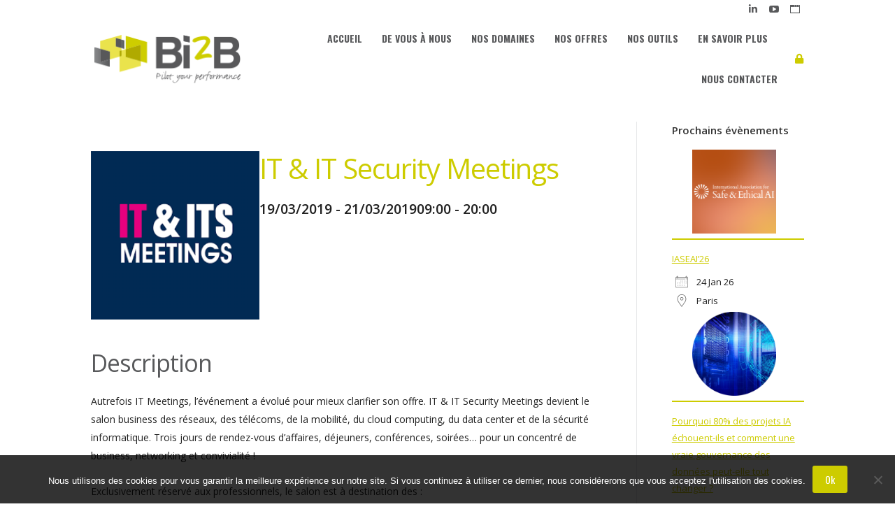

--- FILE ---
content_type: text/html; charset=UTF-8
request_url: https://www.bi2b.eu/events/it-it-security-meetings/
body_size: 22723
content:
<!DOCTYPE html>
<!--[if !(IE 6) | !(IE 7) | !(IE 8)  ]><!-->
<html lang="fr-FR" class="no-js">
<!--<![endif]-->
<head>
	<meta charset="UTF-8" />
		<meta name="viewport" content="width=device-width, initial-scale=1, maximum-scale=1, user-scalable=0">
		<meta name="theme-color" content="#CDCC00"/>	<link rel="profile" href="http://gmpg.org/xfn/11" />
	        <script type="text/javascript">
            if (/Android|webOS|iPhone|iPad|iPod|BlackBerry|IEMobile|Opera Mini/i.test(navigator.userAgent)) {
                var originalAddEventListener = EventTarget.prototype.addEventListener,
                    oldWidth = window.innerWidth;

                EventTarget.prototype.addEventListener = function (eventName, eventHandler, useCapture) {
                    if (eventName === "resize") {
                        originalAddEventListener.call(this, eventName, function (event) {
                            if (oldWidth === window.innerWidth) {
                                return;
                            }
                            else if (oldWidth !== window.innerWidth) {
                                oldWidth = window.innerWidth;
                            }
                            if (eventHandler.handleEvent) {
                                eventHandler.handleEvent.call(this, event);
                            }
                            else {
                                eventHandler.call(this, event);
                            };
                        }, useCapture);
                    }
                    else {
                        originalAddEventListener.call(this, eventName, eventHandler, useCapture);
                    };
                };
            };
        </script>
		<meta name='robots' content='index, follow, max-image-preview:large, max-snippet:-1, max-video-preview:-1' />
	<style>img:is([sizes="auto" i], [sizes^="auto," i]) { contain-intrinsic-size: 3000px 1500px }</style>
	<meta name="dlm-version" content="5.1.6">
	<!-- This site is optimized with the Yoast SEO plugin v26.7 - https://yoast.com/wordpress/plugins/seo/ -->
	<title>IT &amp; IT Security Meetings - BI2B</title>
	<meta name="description" content="Bi2B vous invite à venir découvrir l&#039;évènement : IT &amp; IT Security Meetings. Le salon business des réseaux, des télécoms, de la mobilité, du cloud computing, du data center et de la sécurité informatique." />
	<link rel="canonical" href="https://www.bi2b.eu/events/it-it-security-meetings/" />
	<meta property="og:locale" content="fr_FR" />
	<meta property="og:type" content="article" />
	<meta property="og:title" content="IT &amp; IT Security Meetings - BI2B" />
	<meta property="og:description" content="Bi2B vous invite à venir découvrir l&#039;évènement : IT &amp; IT Security Meetings. Le salon business des réseaux, des télécoms, de la mobilité, du cloud computing, du data center et de la sécurité informatique." />
	<meta property="og:url" content="https://www.bi2b.eu/events/it-it-security-meetings/" />
	<meta property="og:site_name" content="BI2B" />
	<meta property="og:image" content="https://www.bi2b.eu/wp-content/uploads/2019/01/index.png" />
	<meta property="og:image:width" content="225" />
	<meta property="og:image:height" content="225" />
	<meta property="og:image:type" content="image/png" />
	<meta name="twitter:card" content="summary_large_image" />
	<meta name="twitter:label1" content="Durée de lecture estimée" />
	<meta name="twitter:data1" content="1 minute" />
	<script type="application/ld+json" class="yoast-schema-graph">{"@context":"https://schema.org","@graph":[{"@type":"WebPage","@id":"https://www.bi2b.eu/events/it-it-security-meetings/","url":"https://www.bi2b.eu/events/it-it-security-meetings/","name":"IT & IT Security Meetings - BI2B","isPartOf":{"@id":"https://www.bi2b.eu/#website"},"primaryImageOfPage":{"@id":"https://www.bi2b.eu/events/it-it-security-meetings/#primaryimage"},"image":{"@id":"https://www.bi2b.eu/events/it-it-security-meetings/#primaryimage"},"thumbnailUrl":"https://www.bi2b.eu/wp-content/uploads/2019/01/index.png","datePublished":"2019-01-24T12:13:07+00:00","description":"Bi2B vous invite à venir découvrir l'évènement : IT & IT Security Meetings. Le salon business des réseaux, des télécoms, de la mobilité, du cloud computing, du data center et de la sécurité informatique.","breadcrumb":{"@id":"https://www.bi2b.eu/events/it-it-security-meetings/#breadcrumb"},"inLanguage":"fr-FR","potentialAction":[{"@type":"ReadAction","target":["https://www.bi2b.eu/events/it-it-security-meetings/"]}]},{"@type":"ImageObject","inLanguage":"fr-FR","@id":"https://www.bi2b.eu/events/it-it-security-meetings/#primaryimage","url":"https://www.bi2b.eu/wp-content/uploads/2019/01/index.png","contentUrl":"https://www.bi2b.eu/wp-content/uploads/2019/01/index.png","width":225,"height":225},{"@type":"BreadcrumbList","@id":"https://www.bi2b.eu/events/it-it-security-meetings/#breadcrumb","itemListElement":[{"@type":"ListItem","position":1,"name":"Accueil","item":"https://www.bi2b.eu/"},{"@type":"ListItem","position":2,"name":"IT &#038; IT Security Meetings"}]},{"@type":"WebSite","@id":"https://www.bi2b.eu/#website","url":"https://www.bi2b.eu/","name":"BI2B","description":"Pilot your performance","publisher":{"@id":"https://www.bi2b.eu/#organization"},"potentialAction":[{"@type":"SearchAction","target":{"@type":"EntryPoint","urlTemplate":"https://www.bi2b.eu/?s={search_term_string}"},"query-input":{"@type":"PropertyValueSpecification","valueRequired":true,"valueName":"search_term_string"}}],"inLanguage":"fr-FR"},{"@type":"Organization","@id":"https://www.bi2b.eu/#organization","name":"Bi2B","url":"https://www.bi2b.eu/","logo":{"@type":"ImageObject","inLanguage":"fr-FR","@id":"https://www.bi2b.eu/#/schema/logo/image/","url":"https://www.bi2b.eu/wp-content/uploads/2017/02/logomain.png","contentUrl":"https://www.bi2b.eu/wp-content/uploads/2017/02/logomain.png","width":220,"height":75,"caption":"Bi2B"},"image":{"@id":"https://www.bi2b.eu/#/schema/logo/image/"}}]}</script>
	<!-- / Yoast SEO plugin. -->


<link rel='dns-prefetch' href='//stats.wp.com' />
<link rel='dns-prefetch' href='//fonts.googleapis.com' />
<link rel='dns-prefetch' href='//v0.wordpress.com' />
<link rel='preconnect' href='//i0.wp.com' />
<link rel="alternate" type="application/rss+xml" title="BI2B &raquo; Flux" href="https://www.bi2b.eu/feed/" />
<link rel="alternate" type="application/rss+xml" title="BI2B &raquo; Flux des commentaires" href="https://www.bi2b.eu/comments/feed/" />
<script type="text/javascript">
/* <![CDATA[ */
window._wpemojiSettings = {"baseUrl":"https:\/\/s.w.org\/images\/core\/emoji\/16.0.1\/72x72\/","ext":".png","svgUrl":"https:\/\/s.w.org\/images\/core\/emoji\/16.0.1\/svg\/","svgExt":".svg","source":{"concatemoji":"https:\/\/www.bi2b.eu\/wp-includes\/js\/wp-emoji-release.min.js?ver=6.8.3"}};
/*! This file is auto-generated */
!function(s,n){var o,i,e;function c(e){try{var t={supportTests:e,timestamp:(new Date).valueOf()};sessionStorage.setItem(o,JSON.stringify(t))}catch(e){}}function p(e,t,n){e.clearRect(0,0,e.canvas.width,e.canvas.height),e.fillText(t,0,0);var t=new Uint32Array(e.getImageData(0,0,e.canvas.width,e.canvas.height).data),a=(e.clearRect(0,0,e.canvas.width,e.canvas.height),e.fillText(n,0,0),new Uint32Array(e.getImageData(0,0,e.canvas.width,e.canvas.height).data));return t.every(function(e,t){return e===a[t]})}function u(e,t){e.clearRect(0,0,e.canvas.width,e.canvas.height),e.fillText(t,0,0);for(var n=e.getImageData(16,16,1,1),a=0;a<n.data.length;a++)if(0!==n.data[a])return!1;return!0}function f(e,t,n,a){switch(t){case"flag":return n(e,"\ud83c\udff3\ufe0f\u200d\u26a7\ufe0f","\ud83c\udff3\ufe0f\u200b\u26a7\ufe0f")?!1:!n(e,"\ud83c\udde8\ud83c\uddf6","\ud83c\udde8\u200b\ud83c\uddf6")&&!n(e,"\ud83c\udff4\udb40\udc67\udb40\udc62\udb40\udc65\udb40\udc6e\udb40\udc67\udb40\udc7f","\ud83c\udff4\u200b\udb40\udc67\u200b\udb40\udc62\u200b\udb40\udc65\u200b\udb40\udc6e\u200b\udb40\udc67\u200b\udb40\udc7f");case"emoji":return!a(e,"\ud83e\udedf")}return!1}function g(e,t,n,a){var r="undefined"!=typeof WorkerGlobalScope&&self instanceof WorkerGlobalScope?new OffscreenCanvas(300,150):s.createElement("canvas"),o=r.getContext("2d",{willReadFrequently:!0}),i=(o.textBaseline="top",o.font="600 32px Arial",{});return e.forEach(function(e){i[e]=t(o,e,n,a)}),i}function t(e){var t=s.createElement("script");t.src=e,t.defer=!0,s.head.appendChild(t)}"undefined"!=typeof Promise&&(o="wpEmojiSettingsSupports",i=["flag","emoji"],n.supports={everything:!0,everythingExceptFlag:!0},e=new Promise(function(e){s.addEventListener("DOMContentLoaded",e,{once:!0})}),new Promise(function(t){var n=function(){try{var e=JSON.parse(sessionStorage.getItem(o));if("object"==typeof e&&"number"==typeof e.timestamp&&(new Date).valueOf()<e.timestamp+604800&&"object"==typeof e.supportTests)return e.supportTests}catch(e){}return null}();if(!n){if("undefined"!=typeof Worker&&"undefined"!=typeof OffscreenCanvas&&"undefined"!=typeof URL&&URL.createObjectURL&&"undefined"!=typeof Blob)try{var e="postMessage("+g.toString()+"("+[JSON.stringify(i),f.toString(),p.toString(),u.toString()].join(",")+"));",a=new Blob([e],{type:"text/javascript"}),r=new Worker(URL.createObjectURL(a),{name:"wpTestEmojiSupports"});return void(r.onmessage=function(e){c(n=e.data),r.terminate(),t(n)})}catch(e){}c(n=g(i,f,p,u))}t(n)}).then(function(e){for(var t in e)n.supports[t]=e[t],n.supports.everything=n.supports.everything&&n.supports[t],"flag"!==t&&(n.supports.everythingExceptFlag=n.supports.everythingExceptFlag&&n.supports[t]);n.supports.everythingExceptFlag=n.supports.everythingExceptFlag&&!n.supports.flag,n.DOMReady=!1,n.readyCallback=function(){n.DOMReady=!0}}).then(function(){return e}).then(function(){var e;n.supports.everything||(n.readyCallback(),(e=n.source||{}).concatemoji?t(e.concatemoji):e.wpemoji&&e.twemoji&&(t(e.twemoji),t(e.wpemoji)))}))}((window,document),window._wpemojiSettings);
/* ]]> */
</script>
<style id='wp-emoji-styles-inline-css' type='text/css'>

	img.wp-smiley, img.emoji {
		display: inline !important;
		border: none !important;
		box-shadow: none !important;
		height: 1em !important;
		width: 1em !important;
		margin: 0 0.07em !important;
		vertical-align: -0.1em !important;
		background: none !important;
		padding: 0 !important;
	}
</style>
<style id='classic-theme-styles-inline-css' type='text/css'>
/*! This file is auto-generated */
.wp-block-button__link{color:#fff;background-color:#32373c;border-radius:9999px;box-shadow:none;text-decoration:none;padding:calc(.667em + 2px) calc(1.333em + 2px);font-size:1.125em}.wp-block-file__button{background:#32373c;color:#fff;text-decoration:none}
</style>
<link rel='stylesheet' id='mediaelement-css' href='https://www.bi2b.eu/wp-includes/js/mediaelement/mediaelementplayer-legacy.min.css?ver=4.2.17' type='text/css' media='all' />
<link rel='stylesheet' id='wp-mediaelement-css' href='https://www.bi2b.eu/wp-includes/js/mediaelement/wp-mediaelement.min.css?ver=6.8.3' type='text/css' media='all' />
<style id='jetpack-sharing-buttons-style-inline-css' type='text/css'>
.jetpack-sharing-buttons__services-list{display:flex;flex-direction:row;flex-wrap:wrap;gap:0;list-style-type:none;margin:5px;padding:0}.jetpack-sharing-buttons__services-list.has-small-icon-size{font-size:12px}.jetpack-sharing-buttons__services-list.has-normal-icon-size{font-size:16px}.jetpack-sharing-buttons__services-list.has-large-icon-size{font-size:24px}.jetpack-sharing-buttons__services-list.has-huge-icon-size{font-size:36px}@media print{.jetpack-sharing-buttons__services-list{display:none!important}}.editor-styles-wrapper .wp-block-jetpack-sharing-buttons{gap:0;padding-inline-start:0}ul.jetpack-sharing-buttons__services-list.has-background{padding:1.25em 2.375em}
</style>
<style id='global-styles-inline-css' type='text/css'>
:root{--wp--preset--aspect-ratio--square: 1;--wp--preset--aspect-ratio--4-3: 4/3;--wp--preset--aspect-ratio--3-4: 3/4;--wp--preset--aspect-ratio--3-2: 3/2;--wp--preset--aspect-ratio--2-3: 2/3;--wp--preset--aspect-ratio--16-9: 16/9;--wp--preset--aspect-ratio--9-16: 9/16;--wp--preset--color--black: #000000;--wp--preset--color--cyan-bluish-gray: #abb8c3;--wp--preset--color--white: #FFF;--wp--preset--color--pale-pink: #f78da7;--wp--preset--color--vivid-red: #cf2e2e;--wp--preset--color--luminous-vivid-orange: #ff6900;--wp--preset--color--luminous-vivid-amber: #fcb900;--wp--preset--color--light-green-cyan: #7bdcb5;--wp--preset--color--vivid-green-cyan: #00d084;--wp--preset--color--pale-cyan-blue: #8ed1fc;--wp--preset--color--vivid-cyan-blue: #0693e3;--wp--preset--color--vivid-purple: #9b51e0;--wp--preset--color--accent: #CDCC00;--wp--preset--color--dark-gray: #111;--wp--preset--color--light-gray: #767676;--wp--preset--gradient--vivid-cyan-blue-to-vivid-purple: linear-gradient(135deg,rgba(6,147,227,1) 0%,rgb(155,81,224) 100%);--wp--preset--gradient--light-green-cyan-to-vivid-green-cyan: linear-gradient(135deg,rgb(122,220,180) 0%,rgb(0,208,130) 100%);--wp--preset--gradient--luminous-vivid-amber-to-luminous-vivid-orange: linear-gradient(135deg,rgba(252,185,0,1) 0%,rgba(255,105,0,1) 100%);--wp--preset--gradient--luminous-vivid-orange-to-vivid-red: linear-gradient(135deg,rgba(255,105,0,1) 0%,rgb(207,46,46) 100%);--wp--preset--gradient--very-light-gray-to-cyan-bluish-gray: linear-gradient(135deg,rgb(238,238,238) 0%,rgb(169,184,195) 100%);--wp--preset--gradient--cool-to-warm-spectrum: linear-gradient(135deg,rgb(74,234,220) 0%,rgb(151,120,209) 20%,rgb(207,42,186) 40%,rgb(238,44,130) 60%,rgb(251,105,98) 80%,rgb(254,248,76) 100%);--wp--preset--gradient--blush-light-purple: linear-gradient(135deg,rgb(255,206,236) 0%,rgb(152,150,240) 100%);--wp--preset--gradient--blush-bordeaux: linear-gradient(135deg,rgb(254,205,165) 0%,rgb(254,45,45) 50%,rgb(107,0,62) 100%);--wp--preset--gradient--luminous-dusk: linear-gradient(135deg,rgb(255,203,112) 0%,rgb(199,81,192) 50%,rgb(65,88,208) 100%);--wp--preset--gradient--pale-ocean: linear-gradient(135deg,rgb(255,245,203) 0%,rgb(182,227,212) 50%,rgb(51,167,181) 100%);--wp--preset--gradient--electric-grass: linear-gradient(135deg,rgb(202,248,128) 0%,rgb(113,206,126) 100%);--wp--preset--gradient--midnight: linear-gradient(135deg,rgb(2,3,129) 0%,rgb(40,116,252) 100%);--wp--preset--font-size--small: 13px;--wp--preset--font-size--medium: 20px;--wp--preset--font-size--large: 36px;--wp--preset--font-size--x-large: 42px;--wp--preset--spacing--20: 0.44rem;--wp--preset--spacing--30: 0.67rem;--wp--preset--spacing--40: 1rem;--wp--preset--spacing--50: 1.5rem;--wp--preset--spacing--60: 2.25rem;--wp--preset--spacing--70: 3.38rem;--wp--preset--spacing--80: 5.06rem;--wp--preset--shadow--natural: 6px 6px 9px rgba(0, 0, 0, 0.2);--wp--preset--shadow--deep: 12px 12px 50px rgba(0, 0, 0, 0.4);--wp--preset--shadow--sharp: 6px 6px 0px rgba(0, 0, 0, 0.2);--wp--preset--shadow--outlined: 6px 6px 0px -3px rgba(255, 255, 255, 1), 6px 6px rgba(0, 0, 0, 1);--wp--preset--shadow--crisp: 6px 6px 0px rgba(0, 0, 0, 1);}:where(.is-layout-flex){gap: 0.5em;}:where(.is-layout-grid){gap: 0.5em;}body .is-layout-flex{display: flex;}.is-layout-flex{flex-wrap: wrap;align-items: center;}.is-layout-flex > :is(*, div){margin: 0;}body .is-layout-grid{display: grid;}.is-layout-grid > :is(*, div){margin: 0;}:where(.wp-block-columns.is-layout-flex){gap: 2em;}:where(.wp-block-columns.is-layout-grid){gap: 2em;}:where(.wp-block-post-template.is-layout-flex){gap: 1.25em;}:where(.wp-block-post-template.is-layout-grid){gap: 1.25em;}.has-black-color{color: var(--wp--preset--color--black) !important;}.has-cyan-bluish-gray-color{color: var(--wp--preset--color--cyan-bluish-gray) !important;}.has-white-color{color: var(--wp--preset--color--white) !important;}.has-pale-pink-color{color: var(--wp--preset--color--pale-pink) !important;}.has-vivid-red-color{color: var(--wp--preset--color--vivid-red) !important;}.has-luminous-vivid-orange-color{color: var(--wp--preset--color--luminous-vivid-orange) !important;}.has-luminous-vivid-amber-color{color: var(--wp--preset--color--luminous-vivid-amber) !important;}.has-light-green-cyan-color{color: var(--wp--preset--color--light-green-cyan) !important;}.has-vivid-green-cyan-color{color: var(--wp--preset--color--vivid-green-cyan) !important;}.has-pale-cyan-blue-color{color: var(--wp--preset--color--pale-cyan-blue) !important;}.has-vivid-cyan-blue-color{color: var(--wp--preset--color--vivid-cyan-blue) !important;}.has-vivid-purple-color{color: var(--wp--preset--color--vivid-purple) !important;}.has-black-background-color{background-color: var(--wp--preset--color--black) !important;}.has-cyan-bluish-gray-background-color{background-color: var(--wp--preset--color--cyan-bluish-gray) !important;}.has-white-background-color{background-color: var(--wp--preset--color--white) !important;}.has-pale-pink-background-color{background-color: var(--wp--preset--color--pale-pink) !important;}.has-vivid-red-background-color{background-color: var(--wp--preset--color--vivid-red) !important;}.has-luminous-vivid-orange-background-color{background-color: var(--wp--preset--color--luminous-vivid-orange) !important;}.has-luminous-vivid-amber-background-color{background-color: var(--wp--preset--color--luminous-vivid-amber) !important;}.has-light-green-cyan-background-color{background-color: var(--wp--preset--color--light-green-cyan) !important;}.has-vivid-green-cyan-background-color{background-color: var(--wp--preset--color--vivid-green-cyan) !important;}.has-pale-cyan-blue-background-color{background-color: var(--wp--preset--color--pale-cyan-blue) !important;}.has-vivid-cyan-blue-background-color{background-color: var(--wp--preset--color--vivid-cyan-blue) !important;}.has-vivid-purple-background-color{background-color: var(--wp--preset--color--vivid-purple) !important;}.has-black-border-color{border-color: var(--wp--preset--color--black) !important;}.has-cyan-bluish-gray-border-color{border-color: var(--wp--preset--color--cyan-bluish-gray) !important;}.has-white-border-color{border-color: var(--wp--preset--color--white) !important;}.has-pale-pink-border-color{border-color: var(--wp--preset--color--pale-pink) !important;}.has-vivid-red-border-color{border-color: var(--wp--preset--color--vivid-red) !important;}.has-luminous-vivid-orange-border-color{border-color: var(--wp--preset--color--luminous-vivid-orange) !important;}.has-luminous-vivid-amber-border-color{border-color: var(--wp--preset--color--luminous-vivid-amber) !important;}.has-light-green-cyan-border-color{border-color: var(--wp--preset--color--light-green-cyan) !important;}.has-vivid-green-cyan-border-color{border-color: var(--wp--preset--color--vivid-green-cyan) !important;}.has-pale-cyan-blue-border-color{border-color: var(--wp--preset--color--pale-cyan-blue) !important;}.has-vivid-cyan-blue-border-color{border-color: var(--wp--preset--color--vivid-cyan-blue) !important;}.has-vivid-purple-border-color{border-color: var(--wp--preset--color--vivid-purple) !important;}.has-vivid-cyan-blue-to-vivid-purple-gradient-background{background: var(--wp--preset--gradient--vivid-cyan-blue-to-vivid-purple) !important;}.has-light-green-cyan-to-vivid-green-cyan-gradient-background{background: var(--wp--preset--gradient--light-green-cyan-to-vivid-green-cyan) !important;}.has-luminous-vivid-amber-to-luminous-vivid-orange-gradient-background{background: var(--wp--preset--gradient--luminous-vivid-amber-to-luminous-vivid-orange) !important;}.has-luminous-vivid-orange-to-vivid-red-gradient-background{background: var(--wp--preset--gradient--luminous-vivid-orange-to-vivid-red) !important;}.has-very-light-gray-to-cyan-bluish-gray-gradient-background{background: var(--wp--preset--gradient--very-light-gray-to-cyan-bluish-gray) !important;}.has-cool-to-warm-spectrum-gradient-background{background: var(--wp--preset--gradient--cool-to-warm-spectrum) !important;}.has-blush-light-purple-gradient-background{background: var(--wp--preset--gradient--blush-light-purple) !important;}.has-blush-bordeaux-gradient-background{background: var(--wp--preset--gradient--blush-bordeaux) !important;}.has-luminous-dusk-gradient-background{background: var(--wp--preset--gradient--luminous-dusk) !important;}.has-pale-ocean-gradient-background{background: var(--wp--preset--gradient--pale-ocean) !important;}.has-electric-grass-gradient-background{background: var(--wp--preset--gradient--electric-grass) !important;}.has-midnight-gradient-background{background: var(--wp--preset--gradient--midnight) !important;}.has-small-font-size{font-size: var(--wp--preset--font-size--small) !important;}.has-medium-font-size{font-size: var(--wp--preset--font-size--medium) !important;}.has-large-font-size{font-size: var(--wp--preset--font-size--large) !important;}.has-x-large-font-size{font-size: var(--wp--preset--font-size--x-large) !important;}
:where(.wp-block-post-template.is-layout-flex){gap: 1.25em;}:where(.wp-block-post-template.is-layout-grid){gap: 1.25em;}
:where(.wp-block-columns.is-layout-flex){gap: 2em;}:where(.wp-block-columns.is-layout-grid){gap: 2em;}
:root :where(.wp-block-pullquote){font-size: 1.5em;line-height: 1.6;}
</style>
<link rel='stylesheet' id='contact-form-7-css' href='https://www.bi2b.eu/wp-content/plugins/contact-form-7/includes/css/styles.css?ver=6.1.4' type='text/css' media='all' />
<link rel='stylesheet' id='cookie-notice-front-css' href='https://www.bi2b.eu/wp-content/plugins/cookie-notice/css/front.min.css?ver=2.5.11' type='text/css' media='all' />
<link rel='stylesheet' id='events-manager-css' href='https://www.bi2b.eu/wp-content/plugins/events-manager/includes/css/events-manager.min.css?ver=7.2.3.1' type='text/css' media='all' />
<style id='events-manager-inline-css' type='text/css'>
body .em { --font-family : inherit; --font-weight : inherit; --font-size : 1em; --line-height : inherit; }
</style>
<link rel='stylesheet' id='wp-members-css' href='https://www.bi2b.eu/wp-content/plugins/wp-members/assets/css/forms/generic-no-float.min.css?ver=3.5.5.1' type='text/css' media='all' />
<link rel='stylesheet' id='the7-Defaults-css' href='https://www.bi2b.eu/wp-content/uploads/smile_fonts/Defaults/Defaults.css?ver=6.8.3' type='text/css' media='all' />
<link rel='stylesheet' id='dt-web-fonts-css' href='https://fonts.googleapis.com/css?family=Open+Sans:400,600,700|Oswald:400,600,700|Roboto:400,600,700|Orbitron:400,600,700,900' type='text/css' media='all' />
<link rel='stylesheet' id='dt-main-css' href='https://www.bi2b.eu/wp-content/themes/dt-the7/css/main.min.css?ver=9.0.1.1' type='text/css' media='all' />
<style id='dt-main-inline-css' type='text/css'>
body #load {
  display: block;
  height: 100%;
  overflow: hidden;
  position: fixed;
  width: 100%;
  z-index: 9901;
  opacity: 1;
  visibility: visible;
  transition: all .35s ease-out;
}
.load-wrap {
  width: 100%;
  height: 100%;
  background-position: center center;
  background-repeat: no-repeat;
  text-align: center;
}
.load-wrap > svg {
  position: absolute;
  top: 50%;
  left: 50%;
  transform: translate(-50%,-50%);
}
#load {
  background-color: #ffffff;
}
.uil-default rect:not(.bk) {
  fill: #b1b1b1;
}
.uil-ring > path {
  fill: #b1b1b1;
}
.ring-loader .circle {
  fill: #b1b1b1;
}
.ring-loader .moving-circle {
  fill: #b1b1b1;
}
.uil-hourglass .glass {
  stroke: #b1b1b1;
}
.uil-hourglass .sand {
  fill: #b1b1b1;
}
.spinner-loader .load-wrap {
  background-image: url("data:image/svg+xml,%3Csvg width='75px' height='75px' xmlns='http://www.w3.org/2000/svg' viewBox='0 0 100 100' preserveAspectRatio='xMidYMid' class='uil-default'%3E%3Crect x='0' y='0' width='100' height='100' fill='none' class='bk'%3E%3C/rect%3E%3Crect  x='46.5' y='40' width='7' height='20' rx='5' ry='5' fill='%23b1b1b1' transform='rotate(0 50 50) translate(0 -30)'%3E  %3Canimate attributeName='opacity' from='1' to='0' dur='1s' begin='0s' repeatCount='indefinite'/%3E%3C/rect%3E%3Crect  x='46.5' y='40' width='7' height='20' rx='5' ry='5' fill='%23b1b1b1' transform='rotate(30 50 50) translate(0 -30)'%3E  %3Canimate attributeName='opacity' from='1' to='0' dur='1s' begin='0.08333333333333333s' repeatCount='indefinite'/%3E%3C/rect%3E%3Crect  x='46.5' y='40' width='7' height='20' rx='5' ry='5' fill='%23b1b1b1' transform='rotate(60 50 50) translate(0 -30)'%3E  %3Canimate attributeName='opacity' from='1' to='0' dur='1s' begin='0.16666666666666666s' repeatCount='indefinite'/%3E%3C/rect%3E%3Crect  x='46.5' y='40' width='7' height='20' rx='5' ry='5' fill='%23b1b1b1' transform='rotate(90 50 50) translate(0 -30)'%3E  %3Canimate attributeName='opacity' from='1' to='0' dur='1s' begin='0.25s' repeatCount='indefinite'/%3E%3C/rect%3E%3Crect  x='46.5' y='40' width='7' height='20' rx='5' ry='5' fill='%23b1b1b1' transform='rotate(120 50 50) translate(0 -30)'%3E  %3Canimate attributeName='opacity' from='1' to='0' dur='1s' begin='0.3333333333333333s' repeatCount='indefinite'/%3E%3C/rect%3E%3Crect  x='46.5' y='40' width='7' height='20' rx='5' ry='5' fill='%23b1b1b1' transform='rotate(150 50 50) translate(0 -30)'%3E  %3Canimate attributeName='opacity' from='1' to='0' dur='1s' begin='0.4166666666666667s' repeatCount='indefinite'/%3E%3C/rect%3E%3Crect  x='46.5' y='40' width='7' height='20' rx='5' ry='5' fill='%23b1b1b1' transform='rotate(180 50 50) translate(0 -30)'%3E  %3Canimate attributeName='opacity' from='1' to='0' dur='1s' begin='0.5s' repeatCount='indefinite'/%3E%3C/rect%3E%3Crect  x='46.5' y='40' width='7' height='20' rx='5' ry='5' fill='%23b1b1b1' transform='rotate(210 50 50) translate(0 -30)'%3E  %3Canimate attributeName='opacity' from='1' to='0' dur='1s' begin='0.5833333333333334s' repeatCount='indefinite'/%3E%3C/rect%3E%3Crect  x='46.5' y='40' width='7' height='20' rx='5' ry='5' fill='%23b1b1b1' transform='rotate(240 50 50) translate(0 -30)'%3E  %3Canimate attributeName='opacity' from='1' to='0' dur='1s' begin='0.6666666666666666s' repeatCount='indefinite'/%3E%3C/rect%3E%3Crect  x='46.5' y='40' width='7' height='20' rx='5' ry='5' fill='%23b1b1b1' transform='rotate(270 50 50) translate(0 -30)'%3E  %3Canimate attributeName='opacity' from='1' to='0' dur='1s' begin='0.75s' repeatCount='indefinite'/%3E%3C/rect%3E%3Crect  x='46.5' y='40' width='7' height='20' rx='5' ry='5' fill='%23b1b1b1' transform='rotate(300 50 50) translate(0 -30)'%3E  %3Canimate attributeName='opacity' from='1' to='0' dur='1s' begin='0.8333333333333334s' repeatCount='indefinite'/%3E%3C/rect%3E%3Crect  x='46.5' y='40' width='7' height='20' rx='5' ry='5' fill='%23b1b1b1' transform='rotate(330 50 50) translate(0 -30)'%3E  %3Canimate attributeName='opacity' from='1' to='0' dur='1s' begin='0.9166666666666666s' repeatCount='indefinite'/%3E%3C/rect%3E%3C/svg%3E");
}
.ring-loader .load-wrap {
  background-image: url("data:image/svg+xml,%3Csvg xmlns='http://www.w3.org/2000/svg' viewBox='0 0 32 32' width='72' height='72' fill='%23b1b1b1'%3E   %3Cpath opacity='.25' d='M16 0 A16 16 0 0 0 16 32 A16 16 0 0 0 16 0 M16 4 A12 12 0 0 1 16 28 A12 12 0 0 1 16 4'/%3E   %3Cpath d='M16 0 A16 16 0 0 1 32 16 L28 16 A12 12 0 0 0 16 4z'%3E     %3CanimateTransform attributeName='transform' type='rotate' from='0 16 16' to='360 16 16' dur='0.8s' repeatCount='indefinite' /%3E   %3C/path%3E %3C/svg%3E");
}
.hourglass-loader .load-wrap {
  background-image: url("data:image/svg+xml,%3Csvg xmlns='http://www.w3.org/2000/svg' viewBox='0 0 32 32' width='72' height='72' fill='%23b1b1b1'%3E   %3Cpath transform='translate(2)' d='M0 12 V20 H4 V12z'%3E      %3Canimate attributeName='d' values='M0 12 V20 H4 V12z; M0 4 V28 H4 V4z; M0 12 V20 H4 V12z; M0 12 V20 H4 V12z' dur='1.2s' repeatCount='indefinite' begin='0' keytimes='0;.2;.5;1' keySplines='0.2 0.2 0.4 0.8;0.2 0.6 0.4 0.8;0.2 0.8 0.4 0.8' calcMode='spline'  /%3E   %3C/path%3E   %3Cpath transform='translate(8)' d='M0 12 V20 H4 V12z'%3E     %3Canimate attributeName='d' values='M0 12 V20 H4 V12z; M0 4 V28 H4 V4z; M0 12 V20 H4 V12z; M0 12 V20 H4 V12z' dur='1.2s' repeatCount='indefinite' begin='0.2' keytimes='0;.2;.5;1' keySplines='0.2 0.2 0.4 0.8;0.2 0.6 0.4 0.8;0.2 0.8 0.4 0.8' calcMode='spline'  /%3E   %3C/path%3E   %3Cpath transform='translate(14)' d='M0 12 V20 H4 V12z'%3E     %3Canimate attributeName='d' values='M0 12 V20 H4 V12z; M0 4 V28 H4 V4z; M0 12 V20 H4 V12z; M0 12 V20 H4 V12z' dur='1.2s' repeatCount='indefinite' begin='0.4' keytimes='0;.2;.5;1' keySplines='0.2 0.2 0.4 0.8;0.2 0.6 0.4 0.8;0.2 0.8 0.4 0.8' calcMode='spline' /%3E   %3C/path%3E   %3Cpath transform='translate(20)' d='M0 12 V20 H4 V12z'%3E     %3Canimate attributeName='d' values='M0 12 V20 H4 V12z; M0 4 V28 H4 V4z; M0 12 V20 H4 V12z; M0 12 V20 H4 V12z' dur='1.2s' repeatCount='indefinite' begin='0.6' keytimes='0;.2;.5;1' keySplines='0.2 0.2 0.4 0.8;0.2 0.6 0.4 0.8;0.2 0.8 0.4 0.8' calcMode='spline' /%3E   %3C/path%3E   %3Cpath transform='translate(26)' d='M0 12 V20 H4 V12z'%3E     %3Canimate attributeName='d' values='M0 12 V20 H4 V12z; M0 4 V28 H4 V4z; M0 12 V20 H4 V12z; M0 12 V20 H4 V12z' dur='1.2s' repeatCount='indefinite' begin='0.8' keytimes='0;.2;.5;1' keySplines='0.2 0.2 0.4 0.8;0.2 0.6 0.4 0.8;0.2 0.8 0.4 0.8' calcMode='spline' /%3E   %3C/path%3E %3C/svg%3E");
}

</style>
<link rel='stylesheet' id='the7-font-css' href='https://www.bi2b.eu/wp-content/themes/dt-the7/fonts/icomoon-the7-font/icomoon-the7-font.min.css?ver=9.0.1.1' type='text/css' media='all' />
<link rel='stylesheet' id='the7-awesome-fonts-css' href='https://www.bi2b.eu/wp-content/themes/dt-the7/fonts/FontAwesome/css/all.min.css?ver=9.0.1.1' type='text/css' media='all' />
<link rel='stylesheet' id='the7-awesome-fonts-back-css' href='https://www.bi2b.eu/wp-content/themes/dt-the7/fonts/FontAwesome/back-compat.min.css?ver=9.0.1.1' type='text/css' media='all' />
<link rel='stylesheet' id='the7-core-css' href='https://www.bi2b.eu/wp-content/plugins/dt-the7-core/assets/css/post-type.min.css?ver=2.5.0.3' type='text/css' media='all' />
<link rel='stylesheet' id='dt-custom-css' href='https://www.bi2b.eu/wp-content/uploads/the7-css/custom.css?ver=00c229be8097' type='text/css' media='all' />
<link rel='stylesheet' id='dt-media-css' href='https://www.bi2b.eu/wp-content/uploads/the7-css/media.css?ver=00c229be8097' type='text/css' media='all' />
<link rel='stylesheet' id='the7-mega-menu-css' href='https://www.bi2b.eu/wp-content/uploads/the7-css/mega-menu.css?ver=00c229be8097' type='text/css' media='all' />
<link rel='stylesheet' id='the7-elements-css' href='https://www.bi2b.eu/wp-content/uploads/the7-css/post-type-dynamic.css?ver=00c229be8097' type='text/css' media='all' />
<link rel='stylesheet' id='style-css' href='https://www.bi2b.eu/wp-content/themes/bi2b/style.css?ver=9.0.1.1' type='text/css' media='all' />
<script type="text/javascript" src="https://www.bi2b.eu/wp-includes/js/jquery/jquery.min.js?ver=3.7.1" id="jquery-core-js"></script>
<script type="text/javascript" src="https://www.bi2b.eu/wp-includes/js/jquery/jquery-migrate.min.js?ver=3.4.1" id="jquery-migrate-js"></script>
<script type="text/javascript" id="cookie-notice-front-js-before">
/* <![CDATA[ */
var cnArgs = {"ajaxUrl":"https:\/\/www.bi2b.eu\/wp-admin\/admin-ajax.php","nonce":"1126308b73","hideEffect":"fade","position":"bottom","onScroll":false,"onScrollOffset":100,"onClick":false,"cookieName":"cookie_notice_accepted","cookieTime":2592000,"cookieTimeRejected":2592000,"globalCookie":false,"redirection":false,"cache":false,"revokeCookies":false,"revokeCookiesOpt":"automatic"};
/* ]]> */
</script>
<script type="text/javascript" src="https://www.bi2b.eu/wp-content/plugins/cookie-notice/js/front.min.js?ver=2.5.11" id="cookie-notice-front-js"></script>
<script type="text/javascript" src="https://www.bi2b.eu/wp-includes/js/jquery/ui/core.min.js?ver=1.13.3" id="jquery-ui-core-js"></script>
<script type="text/javascript" src="https://www.bi2b.eu/wp-includes/js/jquery/ui/mouse.min.js?ver=1.13.3" id="jquery-ui-mouse-js"></script>
<script type="text/javascript" src="https://www.bi2b.eu/wp-includes/js/jquery/ui/sortable.min.js?ver=1.13.3" id="jquery-ui-sortable-js"></script>
<script type="text/javascript" src="https://www.bi2b.eu/wp-includes/js/jquery/ui/datepicker.min.js?ver=1.13.3" id="jquery-ui-datepicker-js"></script>
<script type="text/javascript" id="jquery-ui-datepicker-js-after">
/* <![CDATA[ */
jQuery(function(jQuery){jQuery.datepicker.setDefaults({"closeText":"Fermer","currentText":"Aujourd\u2019hui","monthNames":["janvier","f\u00e9vrier","mars","avril","mai","juin","juillet","ao\u00fbt","septembre","octobre","novembre","d\u00e9cembre"],"monthNamesShort":["Jan","F\u00e9v","Mar","Avr","Mai","Juin","Juil","Ao\u00fbt","Sep","Oct","Nov","D\u00e9c"],"nextText":"Suivant","prevText":"Pr\u00e9c\u00e9dent","dayNames":["dimanche","lundi","mardi","mercredi","jeudi","vendredi","samedi"],"dayNamesShort":["dim","lun","mar","mer","jeu","ven","sam"],"dayNamesMin":["D","L","M","M","J","V","S"],"dateFormat":"d MM yy","firstDay":1,"isRTL":false});});
/* ]]> */
</script>
<script type="text/javascript" src="https://www.bi2b.eu/wp-includes/js/jquery/ui/resizable.min.js?ver=1.13.3" id="jquery-ui-resizable-js"></script>
<script type="text/javascript" src="https://www.bi2b.eu/wp-includes/js/jquery/ui/draggable.min.js?ver=1.13.3" id="jquery-ui-draggable-js"></script>
<script type="text/javascript" src="https://www.bi2b.eu/wp-includes/js/jquery/ui/controlgroup.min.js?ver=1.13.3" id="jquery-ui-controlgroup-js"></script>
<script type="text/javascript" src="https://www.bi2b.eu/wp-includes/js/jquery/ui/checkboxradio.min.js?ver=1.13.3" id="jquery-ui-checkboxradio-js"></script>
<script type="text/javascript" src="https://www.bi2b.eu/wp-includes/js/jquery/ui/button.min.js?ver=1.13.3" id="jquery-ui-button-js"></script>
<script type="text/javascript" src="https://www.bi2b.eu/wp-includes/js/jquery/ui/dialog.min.js?ver=1.13.3" id="jquery-ui-dialog-js"></script>
<script type="text/javascript" id="events-manager-js-extra">
/* <![CDATA[ */
var EM = {"ajaxurl":"https:\/\/www.bi2b.eu\/wp-admin\/admin-ajax.php","locationajaxurl":"https:\/\/www.bi2b.eu\/wp-admin\/admin-ajax.php?action=locations_search","firstDay":"1","locale":"fr","dateFormat":"yy-mm-dd","ui_css":"https:\/\/www.bi2b.eu\/wp-content\/plugins\/events-manager\/includes\/css\/jquery-ui\/build.min.css","show24hours":"1","is_ssl":"1","autocomplete_limit":"10","calendar":{"breakpoints":{"small":560,"medium":908,"large":false},"month_format":"M Y"},"phone":"","datepicker":{"format":"d\/m\/Y","locale":"fr"},"search":{"breakpoints":{"small":650,"medium":850,"full":false}},"url":"https:\/\/www.bi2b.eu\/wp-content\/plugins\/events-manager","assets":{"input.em-uploader":{"js":{"em-uploader":{"url":"https:\/\/www.bi2b.eu\/wp-content\/plugins\/events-manager\/includes\/js\/em-uploader.js?v=7.2.3.1","event":"em_uploader_ready"}}},".em-event-editor":{"js":{"event-editor":{"url":"https:\/\/www.bi2b.eu\/wp-content\/plugins\/events-manager\/includes\/js\/events-manager-event-editor.js?v=7.2.3.1","event":"em_event_editor_ready"}},"css":{"event-editor":"https:\/\/www.bi2b.eu\/wp-content\/plugins\/events-manager\/includes\/css\/events-manager-event-editor.min.css?v=7.2.3.1"}},".em-recurrence-sets, .em-timezone":{"js":{"luxon":{"url":"luxon\/luxon.js?v=7.2.3.1","event":"em_luxon_ready"}}},".em-booking-form, #em-booking-form, .em-booking-recurring, .em-event-booking-form":{"js":{"em-bookings":{"url":"https:\/\/www.bi2b.eu\/wp-content\/plugins\/events-manager\/includes\/js\/bookingsform.js?v=7.2.3.1","event":"em_booking_form_js_loaded"}}},"#em-opt-archetypes":{"js":{"archetypes":"https:\/\/www.bi2b.eu\/wp-content\/plugins\/events-manager\/includes\/js\/admin-archetype-editor.js?v=7.2.3.1","archetypes_ms":"https:\/\/www.bi2b.eu\/wp-content\/plugins\/events-manager\/includes\/js\/admin-archetypes.js?v=7.2.3.1","qs":"qs\/qs.js?v=7.2.3.1"}}},"cached":"","google_maps_api":"AIzaSyDdzlMScxDbg-QAR2ZX5RzGCszUgM8XuIM","bookingInProgress":"Veuillez patienter pendant que la r\u00e9servation est soumise.","tickets_save":"Enregistrer le billet","bookingajaxurl":"https:\/\/www.bi2b.eu\/wp-admin\/admin-ajax.php","bookings_export_save":"Exporter les r\u00e9servations","bookings_settings_save":"Enregistrer","booking_delete":"Confirmez-vous vouloir le supprimer\u00a0?","booking_offset":"30","bookings":{"submit_button":{"text":{"default":"Envoyer votre demande de r\u00e9servation","free":"Envoyer votre demande de r\u00e9servation","payment":"Envoyer votre demande de r\u00e9servation","processing":"En cours ..."}},"update_listener":""},"bb_full":"Complet","bb_book":"R\u00e9servez maintenant","bb_booking":"R\u00e9servation\u2026","bb_booked":"R\u00e9servation soumis","bb_error":"R\u00e9servation erreur. R\u00e9essayer\u00a0?","bb_cancel":"Annuler","bb_canceling":"Annulation...","bb_cancelled":"Annul\u00e9","bb_cancel_error":"Annulation erreur. R\u00e9essayer\u00a0?","txt_search":"Recherche","txt_searching":"Recherche en cours\u2026","txt_loading":"Chargement en cours\u2026"};
/* ]]> */
</script>
<script type="text/javascript" src="https://www.bi2b.eu/wp-content/plugins/events-manager/includes/js/events-manager.js?ver=7.2.3.1" id="events-manager-js"></script>
<script type="text/javascript" src="https://www.bi2b.eu/wp-content/plugins/events-manager/includes/external/flatpickr/l10n/fr.js?ver=7.2.3.1" id="em-flatpickr-localization-js"></script>
<script type="text/javascript" data-jetpack-boost="ignore" src="//www.bi2b.eu/wp-content/plugins/revslider/sr6/assets/js/rbtools.min.js?ver=6.7.29" async id="tp-tools-js"></script>
<script type="text/javascript" data-jetpack-boost="ignore" src="//www.bi2b.eu/wp-content/plugins/revslider/sr6/assets/js/rs6.min.js?ver=6.7.34" async id="revmin-js"></script>
<script type="text/javascript" id="dt-above-fold-js-extra">
/* <![CDATA[ */
var dtLocal = {"themeUrl":"https:\/\/www.bi2b.eu\/wp-content\/themes\/dt-the7","passText":"Pour voir ce contenu, entrer le mots de passe:","moreButtonText":{"loading":"Chargement ...","loadMore":"Charger la suite"},"postID":"1568","ajaxurl":"https:\/\/www.bi2b.eu\/wp-admin\/admin-ajax.php","REST":{"baseUrl":"https:\/\/www.bi2b.eu\/wp-json\/the7\/v1","endpoints":{"sendMail":"\/send-mail"}},"contactMessages":{"required":"One or more fields have an error. Please check and try again.","terms":"Veuillez accepter la politique de confidentialit\u00e9.","fillTheCaptchaError":"Veuillez remplir le captcha."},"captchaSiteKey":"","ajaxNonce":"288b4d579e","pageData":"","themeSettings":{"smoothScroll":"off","lazyLoading":false,"accentColor":{"mode":"solid","color":"#CDCC00"},"desktopHeader":{"height":92},"ToggleCaptionEnabled":"disabled","ToggleCaption":"Navigation","floatingHeader":{"showAfter":150,"showMenu":true,"height":60,"logo":{"showLogo":true,"html":"<img class=\" preload-me\" src=\"https:\/\/www.bi2b.eu\/wp-content\/uploads\/2017\/02\/logosmall.png\" srcset=\"https:\/\/www.bi2b.eu\/wp-content\/uploads\/2017\/02\/logosmall.png 220w, https:\/\/www.bi2b.eu\/wp-content\/uploads\/2017\/02\/logosmallretina.png 440w\" width=\"220\" height=\"60\"   sizes=\"220px\" alt=\"BI2B\" \/>","url":"https:\/\/www.bi2b.eu\/"}},"topLine":{"floatingTopLine":{"logo":{"showLogo":false,"html":""}}},"mobileHeader":{"firstSwitchPoint":1020,"secondSwitchPoint":1150,"firstSwitchPointHeight":60,"secondSwitchPointHeight":60,"mobileToggleCaptionEnabled":"disabled","mobileToggleCaption":"Menu"},"stickyMobileHeaderFirstSwitch":{"logo":{"html":"<img class=\" preload-me\" src=\"https:\/\/www.bi2b.eu\/wp-content\/uploads\/2017\/02\/logomobile.png\" srcset=\"https:\/\/www.bi2b.eu\/wp-content\/uploads\/2017\/02\/logomobile.png 147w, https:\/\/www.bi2b.eu\/wp-content\/uploads\/2017\/02\/logomobileretina.png 293w\" width=\"147\" height=\"40\"   sizes=\"147px\" alt=\"BI2B\" \/>"}},"stickyMobileHeaderSecondSwitch":{"logo":{"html":"<img class=\" preload-me\" src=\"https:\/\/www.bi2b.eu\/wp-content\/uploads\/2017\/02\/logomobile.png\" srcset=\"https:\/\/www.bi2b.eu\/wp-content\/uploads\/2017\/02\/logomobile.png 147w, https:\/\/www.bi2b.eu\/wp-content\/uploads\/2017\/02\/logomobileretina.png 293w\" width=\"147\" height=\"40\"   sizes=\"147px\" alt=\"BI2B\" \/>"}},"content":{"textColor":"#58595b","headerColor":"#58595b"},"sidebar":{"switchPoint":970},"boxedWidth":"1280px","stripes":{"stripe1":{"textColor":"#ffffff","headerColor":"#cdcc00"},"stripe2":{"textColor":"#ffffff","headerColor":"#ffffff"},"stripe3":{"textColor":"#58595b","headerColor":"#58595b"}}},"VCMobileScreenWidth":"768"};
var dtShare = {"shareButtonText":{"facebook":"Partager sur Facebook","twitter":"Partager sur Twitter","pinterest":"\u00c9pingler le","linkedin":"Partager sur Linkedin","whatsapp":"Partager sur Whatsapp"},"overlayOpacity":"85"};
/* ]]> */
</script>
<script type="text/javascript" src="https://www.bi2b.eu/wp-content/themes/dt-the7/js/above-the-fold.min.js?ver=9.0.1.1" id="dt-above-fold-js"></script>
<script></script><link rel="https://api.w.org/" href="https://www.bi2b.eu/wp-json/" /><link rel="EditURI" type="application/rsd+xml" title="RSD" href="https://www.bi2b.eu/xmlrpc.php?rsd" />
<meta name="generator" content="WordPress 6.8.3" />
<link rel="alternate" title="oEmbed (JSON)" type="application/json+oembed" href="https://www.bi2b.eu/wp-json/oembed/1.0/embed?url=https%3A%2F%2Fwww.bi2b.eu%2Fevents%2Fit-it-security-meetings%2F" />
<link rel="alternate" title="oEmbed (XML)" type="text/xml+oembed" href="https://www.bi2b.eu/wp-json/oembed/1.0/embed?url=https%3A%2F%2Fwww.bi2b.eu%2Fevents%2Fit-it-security-meetings%2F&#038;format=xml" />
<script type="text/javascript">
(function(url){
	if(/(?:Chrome\/26\.0\.1410\.63 Safari\/537\.31|WordfenceTestMonBot)/.test(navigator.userAgent)){ return; }
	var addEvent = function(evt, handler) {
		if (window.addEventListener) {
			document.addEventListener(evt, handler, false);
		} else if (window.attachEvent) {
			document.attachEvent('on' + evt, handler);
		}
	};
	var removeEvent = function(evt, handler) {
		if (window.removeEventListener) {
			document.removeEventListener(evt, handler, false);
		} else if (window.detachEvent) {
			document.detachEvent('on' + evt, handler);
		}
	};
	var evts = 'contextmenu dblclick drag dragend dragenter dragleave dragover dragstart drop keydown keypress keyup mousedown mousemove mouseout mouseover mouseup mousewheel scroll'.split(' ');
	var logHuman = function() {
		if (window.wfLogHumanRan) { return; }
		window.wfLogHumanRan = true;
		var wfscr = document.createElement('script');
		wfscr.type = 'text/javascript';
		wfscr.async = true;
		wfscr.src = url + '&r=' + Math.random();
		(document.getElementsByTagName('head')[0]||document.getElementsByTagName('body')[0]).appendChild(wfscr);
		for (var i = 0; i < evts.length; i++) {
			removeEvent(evts[i], logHuman);
		}
	};
	for (var i = 0; i < evts.length; i++) {
		addEvent(evts[i], logHuman);
	}
})('//www.bi2b.eu/?wordfence_lh=1&hid=84178B2E2FF14B4FFFBAB025CC6E0B1B');
</script>	<style>img#wpstats{display:none}</style>
		<meta name="generator" content="Powered by WPBakery Page Builder - drag and drop page builder for WordPress."/>
<meta name="generator" content="Powered by Slider Revolution 6.7.34 - responsive, Mobile-Friendly Slider Plugin for WordPress with comfortable drag and drop interface." />
<script type="text/javascript">
document.addEventListener("DOMContentLoaded", function(event) { 
	var load = document.getElementById("load");
	if(!load.classList.contains('loader-removed')){
		var removeLoading = setTimeout(function() {
			load.className += " loader-removed";
		}, 300);
	}
});
</script>
		<link rel="icon" href="https://www.bi2b.eu/wp-content/uploads/2017/01/logo16.png" type="image/png" sizes="16x16"/><link rel="icon" href="https://www.bi2b.eu/wp-content/uploads/2017/01/logo32.png" type="image/png" sizes="32x32"/><link rel="apple-touch-icon" href="https://www.bi2b.eu/wp-content/uploads/2017/01/logo60.png"><link rel="apple-touch-icon" sizes="76x76" href="https://www.bi2b.eu/wp-content/uploads/2017/01/logo76.png"><link rel="apple-touch-icon" sizes="120x120" href="https://www.bi2b.eu/wp-content/uploads/2017/01/logo120.png"><link rel="apple-touch-icon" sizes="152x152" href="https://www.bi2b.eu/wp-content/uploads/2017/01/logo152.png"><script data-jetpack-boost="ignore">function setREVStartSize(e){
			//window.requestAnimationFrame(function() {
				window.RSIW = window.RSIW===undefined ? window.innerWidth : window.RSIW;
				window.RSIH = window.RSIH===undefined ? window.innerHeight : window.RSIH;
				try {
					var pw = document.getElementById(e.c).parentNode.offsetWidth,
						newh;
					pw = pw===0 || isNaN(pw) || (e.l=="fullwidth" || e.layout=="fullwidth") ? window.RSIW : pw;
					e.tabw = e.tabw===undefined ? 0 : parseInt(e.tabw);
					e.thumbw = e.thumbw===undefined ? 0 : parseInt(e.thumbw);
					e.tabh = e.tabh===undefined ? 0 : parseInt(e.tabh);
					e.thumbh = e.thumbh===undefined ? 0 : parseInt(e.thumbh);
					e.tabhide = e.tabhide===undefined ? 0 : parseInt(e.tabhide);
					e.thumbhide = e.thumbhide===undefined ? 0 : parseInt(e.thumbhide);
					e.mh = e.mh===undefined || e.mh=="" || e.mh==="auto" ? 0 : parseInt(e.mh,0);
					if(e.layout==="fullscreen" || e.l==="fullscreen")
						newh = Math.max(e.mh,window.RSIH);
					else{
						e.gw = Array.isArray(e.gw) ? e.gw : [e.gw];
						for (var i in e.rl) if (e.gw[i]===undefined || e.gw[i]===0) e.gw[i] = e.gw[i-1];
						e.gh = e.el===undefined || e.el==="" || (Array.isArray(e.el) && e.el.length==0)? e.gh : e.el;
						e.gh = Array.isArray(e.gh) ? e.gh : [e.gh];
						for (var i in e.rl) if (e.gh[i]===undefined || e.gh[i]===0) e.gh[i] = e.gh[i-1];
											
						var nl = new Array(e.rl.length),
							ix = 0,
							sl;
						e.tabw = e.tabhide>=pw ? 0 : e.tabw;
						e.thumbw = e.thumbhide>=pw ? 0 : e.thumbw;
						e.tabh = e.tabhide>=pw ? 0 : e.tabh;
						e.thumbh = e.thumbhide>=pw ? 0 : e.thumbh;
						for (var i in e.rl) nl[i] = e.rl[i]<window.RSIW ? 0 : e.rl[i];
						sl = nl[0];
						for (var i in nl) if (sl>nl[i] && nl[i]>0) { sl = nl[i]; ix=i;}
						var m = pw>(e.gw[ix]+e.tabw+e.thumbw) ? 1 : (pw-(e.tabw+e.thumbw)) / (e.gw[ix]);
						newh =  (e.gh[ix] * m) + (e.tabh + e.thumbh);
					}
					var el = document.getElementById(e.c);
					if (el!==null && el) el.style.height = newh+"px";
					el = document.getElementById(e.c+"_wrapper");
					if (el!==null && el) {
						el.style.height = newh+"px";
						el.style.display = "block";
					}
				} catch(e){
					console.log("Failure at Presize of Slider:" + e)
				}
			//});
		  };</script>
<noscript><style> .wpb_animate_when_almost_visible { opacity: 1; }</style></noscript><script>jQuery(document).ready(function() {jQuery( ".menu-item-706 a" ).attr("target","_blank"); });






</script><style id='the7-custom-inline-css' type='text/css'>
#footer .widget-title{
font: bold 24px/24px "Oswald",Helvetica,Arial,Verdana,sans-serif;
}
#footer .textwidget p{
font-size: 18px;
font-weight: bold;
}
#text-4 .widget-title{
font: bold 40px/40px "Oswald",Helvetica,Arial,Verdana,sans-serif;
color: #CDCC00;
}
.dt-breadcrumbs-shortcode{
margin-bottom: 32px;
}
.box-download-publication{
    width: 250px;
    height:250px;
  background-size: auto 250px;
    background-repeat: no-repeat;
    background-position: center;
}
.box-download-publication-liste{
    width: 118px;
    height:170px;
   background-image:url("/wp-content/themes/bi2b/images/box-download-publication.png");
    background-repeat: no-repeat;
    background-position: center;
}
.box-download-publication2{
    width: 100%;
    height:170px;
/*   background-image:url("/wp-content/themes/bi2b/images/box-download-publication.png");*/
    background-repeat: no-repeat;
    background-position: center;
}
.box-download-publication-title{
     font-family: "Oswald",Helvetica,Arial,Verdana,sans-serif;
    font-size: 24px;
    color: #58595b;
    text-align:center;
    padding-top: 20px;
    text-decoration:none;
}
.download-link{
    text-decoration:none;
}
/*
#content .event .post-thumbnail{
display:none;
}
#content .event .eventdatetime{
   font-size: 1.5em;
color: #cdcc00;
font-weight: bold;
}

#content .event .eventlocation{
 font-size: 1.2em;
color: #cdcc00;
font-weight: bold;
}
#em_widget-2 li{
padding-bottom:20px;
}
#em_widget-2 li a{
 font-size: 1.2em;
color: #cdcc00;
font-weight: bold;
text-decoration:none;
}
#em_widget-2 li  .sidebar-event-lien{
text-align:center;
margin-top:10px;
}

#em_widget-2 li .event-date-box{
height: 75px; 
width: 100%; 
background-color: white; 
font-family: "Oswald",Helvetica,Arial,Verdana,sans-serif;

text-transform:uppercase;
}
#em_widget-2 li  .event-date-day{
width: 50%;
    text-align: center;
    display:table-cell;
    color:#58595b;
    font-size: 40px;
   line-height: 75px;
}
#em_widget-2 li  .event-date-month{
    
display:table-cell;
width: 50%;
    color:#58595b;
    font-size: 20px;
    line-height: 50px;
    vertical-align: middle;
}
*/
/* EM 2022 */
#agenda .em-cal-event{
	display: none;
}
#agenda .em.em-calendar .em-cal-body.even-aspect .em-cal-day {
	/*aspect-ratio: 4/2;*/
	padding: 0px;
	border-left: none;
	border-right: none;
	border-color: #888;
}

#agenda .em.em-calendar .em-cal-body .em-cal-day .em-cal-day-date {
	width: 100%;
	height: 100%;
	margin: 0px;
	display: flex;
	
	justify-content: center;
	align-items: center;
}
#agenda .colored{
	background-color: #58595b;
}

#agenda .em-cal-day-date a {
	padding: 0;
	margin: 0;
	color: #cdcc00 !important;
	/* width: 100%; */
	/* height: 100%; */
	border: none !important;
	/* line-height: 100%; */
	/* padding-bottom: 50%; */
	/* padding-top: 50%; */
	display: block;
	line-height: 1em;
	height: auto;
	width: auto;
	font-size: 18px;
}

#agenda .em-cal-day-date span {
	padding: 0;
	margin: 0;
	color: #888 !important;
	border: none !important;
	display: block;
	line-height: 1em;
	height: auto;
	width: auto;
	color: #888;
	font-size: 18px;
}
#agenda .eventless-post .em-cal-day-date, #agenda .eventless-pre .em-cal-day-date{
	opacity: 80%;
}
#agenda .eventless-pre span, #agenda .eventless-post span{
	color: #cdcc00!important;
	
}

#agenda .em.em-calendar .em-cal-head {
	border-color: #888;
	border-radius: 0;
	border-left: 0;
	border-right: 0;
}

#agenda .em-cal-head .em-cal-day {
	border: 0;
	margin-top: 22px;
	margin-bottom: 22px;
}


#agenda .eventless-today{
	background-color: #cdcc00;
	color: #888;
}
#agenda .eventless-today span {
	
	background-color: inherit;
}
#agenda .em-cal-body{
	border-color: #888;
}
/*
#agenda .em.em-calendar section {
	display: flex;
	flex-wrap: wrap;

}
#agenda .em.em-calendar section > div {
	width: 50%;
}*/

#agenda .month-nav br{
	display: none;
}
#agenda .month-nav p{
	margin-bottom: 0px!important;
}

#agenda .month-nav > p{
	display: inline-block;
}
#agenda .month-nav .em-calnav-prev{
	padding-right: 10px!important;
}
#agenda .month-nav p .em-calnav-prev{
	display: none!important;
}

#agenda .em.em-list .em-item .em-item-info{
	border-color: #cdcc00!important;
}

.em-events-list .em-item-title a{ 
	color: #58595b!important;
}

.em-events-list .em-event-location br{	
	display: none;
}

#agenda .month br, #agenda .month p{
	display: none;
}
#agenda .em-events-list .em-event-meta span{
	color: #cdcc00!important;
}
#agenda .em-calnav-today{
	border-radius: 0px!important;
	
}

#agenda .em-item-read-more {
	background-color: #cdcc00 !important;
	color: white !important;
	padding: 17px 24px 16px 24px !important;
	font: normal bold 18px / 18px "Oswald", Helvetica, Arial, Verdana, sans-serif !important;
	text-transform: none !important;
	border-radius: 0px !important;
	border: 0px solid #cdcc00 !important;
	height: auto !important;
	margin-top: 16px;
}

#agenda .em-item-image img, .event .em-item-image img{
	object-fit: contain;
	border-color: #cdcc00!important;
}

.event .post-thumbnail {
	display: none;
}
.event .em-event-content a{
	color: #cdcc00!important;
}
#page .sidebar-right{
padding-top:32px;
}

#text-4{
display:none;
}

@media screen and (max-width: 1150px) {
#fancy-header{
height:200px;
}
}

#text-2::before {
content:url('/wp-content/uploads/2018/12/logo_BSL.jpg');
}
#text-3::before {
content:url('/wp-content/uploads/2018/12/bi2bfooter.png');
}
.postuler_button{
text-align: center;
}
.home_actu_title a{
font-family: "Oswald",Helvetica,Arial,Verdana,sans-serif;
font-size: 24px;
line-height: 50px;
text-align: center;
}
.actu_home{
padding-bottom: 0px !important;
}
.home_actu_title a{
line-height: 25px;
}
.btn_quiz{

	padding: 12px 18px 16px 18px;
font: normal 12px / 14px "Oswald", Helvetica, Arial, Verdana, sans-serif;
	font-size: 20px!important;
}
.reponse, .telecharger_reponse_button{
	display: none;
	
}
.grid_quiz .vc_gitem-zone-b {
	background-size: contain;
}
.reponse{
	margin-top:32px;
}
.affiche_reponse{
	margin-top:32px;
	margin-bottom: 32px;
	text-align:center;
}
.affiche_reponse button, .affiche_reponse a {
	font-size: 20px;
	padding: 18px;
}
.indice_container img{
	max-width: 827px;
}
.grid_telechargements .vc_gitem-animated-block {
	width: 33%;
}
.grid_telechargements .vc_gitem-zone-c {
	width: 66%;
	display: flex;
	align-items: center;
	height: 250px;
}

.grid_telechargements .vc_grid-item-mini{
	background-color: #58595b;
}
.grid_telechargements .vc_gitem-zone{
	background-size: auto 200px;
}
.grecaptcha-badge{
	display: none;
}
.affiche_reponse p{
	font-weight: bold;
}
.affiche_reponse p span{
	color: #cdcc00;
}

#wpmem_login_form legend{
	color: #58595b;
	font: normal 900 46px / 54px "Orbitron", Helvetica, Arial, Verdana, sans-serif;
	text-transform: none;
	margin-bottom: 32px;
}
#wpmem_login_form label{
	width: 75%;
	display:block;
	margin-left: auto;
	margin-right: auto;
	    font: normal 14px / 26px "Open Sans", Helvetica, Arial, Verdana, sans-serif;
    word-spacing: normal;
    color: #58595b;

}	

#wpmem_login_form .div_text, #wpmem_login_form .button_div{
	width: 75%;
	display:block;
	margin-left: auto;
	margin-right: auto;
}
#wpmem_login_form .div_text input{
margin-bottom: 10px;
border-style: solid;
box-sizing: border-box;
user-select: none;
font-size: 13px;
line-height: 24px;
	font: normal 13px / 24px "Open Sans", Helvetica, Arial, Verdana, sans-serif;
	color: #787d85;
border-top-width: 1px;
border-right-width: 1px;
border-bottom-width: 1px;
border-left-width: 1px;
padding: 5px 15px 5px 15px;
border-color: rgba(173,176,182,0.3);
background-color: #fcfcfc;
border-radius: 0px;
}
#wpmem_login_form .buttons	{
	font: normal 14px / 16px "Oswald", Helvetica, Arial, Verdana, sans-serif;
	text-transform: none;
	border-radius: 3px;
	padding: 12px 18px 11px 18px;
	min-height: 38px;
	line-height: 38px;
	padding-top: 0;
	padding-bottom: 0;
	border: 0px solid #cdcc00;
}
#wpmem_login_form .button_div label{
	display: none;
}	
#rememberme{
	display: none;
}
#wpmem_restricted_msg p{
	margin-left: 0px;
}
#wpmem_msg {
	width: 100%;
	min-height: 300px;
	display: flex;
	flex-wrap: wrap;
	justify-content: center;
	align-items: center;
	margin-top: 32px;
}
#wpmem_msg *{
	width: 100%;
}
.recruitements_container h4{
	margin-top: 32px;
}
.recruitements_inline h4, .recruitements_inline p{
	display: inline-block;
}
.recruitements_container h4{
	text-decoration: underline;
}
.recruitements_inline p{
margin-left: 8px;
}


#sidebar .em-list-widget .em-item {
	flex-direction: column;
}

#sidebar .em-list-widget .em-item-image {
	max-width: 100%!important;
	text-align: center;
}
#sidebar .em.em-list-widget .em-item .em-item-info {
	border-left: none!important;
	border-top: 2px solid #cdcc00;
	padding-top: 15px!important;
	padding-left: 0px!important;
}
#sidebar .em-item-name a{
	color: #cdcc00!important;
}
#agenda .em-item-taxonomy, section .em-item-taxonomies{
	display: none!important;
}
.em-event-single{
	padding-top: 32px;
	padding-bottom: 32px;
}

#agenda .em.em-calendar .em-cal-nav .month input, #agenda .em.em-calendar .em-cal-nav .month span.marker, #agenda .em.em-calendar .em-cal-head > div, #agenda .em-cal-day-date span  {
	color: #58595b!important;
}

/* event*/
.bi2b_event_header {
	display: flex;
	gap: 32px;
}
.bi2b_event_header_right h2{
	color:#CDCC00;
}
.bi2b_event_dates_heures {
	display: flex;
	flex-wrap: nowrap;
	gap: 16px;
	justify-content: flex-start;
	font-size: 1.4em;
	font-weight: 600;
}
.bi2b_event_image{
	width: 33%!important;
	min-width: 33%;
}
.bi2b_event_image img{
	width: 100%!important;
	height: auto;
}
#bi2b_event_booking_butoon {
	padding: 17px 24px 16px 24px;
	font: normal bold 22px / 24px "Oswald", Helvetica, Arial, Verdana, sans-serif;
	text-transform: none;
	border-radius: 0px;
	border: 0px solid #cdcc00;
	background-color: #cdcc00 !important;
	color: white !important;
	margin-top: 32px;
	display: block;
	width: 130px;
	text-decoration: none;
}

#bi2b_event_booking_butoon:hover {
	padding: 17px 24px 16px 24px;
	font: normal bold 22px / 24px "Oswald", Helvetica, Arial, Verdana, sans-serif;
	text-transform: none;
	border-radius: 0px;
	border: 0px solid #cdcc00;
	background-color: #cdcc00 !important;
	color: white !important;
	text-decoration: none;
}
.em.pixelbones a :hover{
	color: white !important;
}
.bi2b_event_description, .bi2b_event_location_map, .bi2b_event_booking{
	margin-top: 32px;
}
.bi2b_event_location_map_inner{
	display: flex;
	gap: 32px;
}
.bi2b_event_map{
	width: 66%;
}
.bi2b_event_location{
	width: 33%;
}
.bi2b_event_location_name {
	font-size: 1.2em;
	font-weight: 600;
	margin-bottom: 16px;
}
.em.em-event-booking-form h3.em-booking-section-title {
	width: auto;
	background-color: white;
	color: #cdcc00;
	font-size: 24px !important;
	font-weight: 700;
	padding: 0px;
	border: none;
	margin: 0;
}
.em.em-event-booking-form .em-booking-section{
	padding: 0px;
}
.em.em-event-booking-form .em-tickets {
	border: 0;
	margin: 0px;
	padding: 0;
	width: 100%;
}
.em-ticket label{
	font: normal 14px / 26px "Open Sans", Helvetica, Arial, Verdana, sans-serif!important;
  word-spacing: normal;
  color: #58595b;
}

#main .em-booking-section input:not([type="checkbox"]):not([type="submit"]), #main .em-booking-section textarea, #main .em-booking-section select{
	color: #787d85;
  border-top-width: 1px!important;
  border-right-width: 1px!important;
  border-bottom-width: 1px!important;
  border-left-width: 1px!important;
  padding: 5px 15px 5px 15px!important;
  border-color: rgba(173,176,182,0.3)!important;
  background-color: #fcfcfc!important;
  border-radius: 0px!important;
	height: 38px!important;
	font-size: 13px!important;
  line-height: 24px!important;
	margin-bottom: 10px!important;
  border-style: solid!important;
  box-sizing: border-box!important;
  user-select: none!important;
}
#main .em-form-submit{
		padding: 17px 24px 16px 24px!important;
	font: normal bold 22px / 24px "Oswald", Helvetica, Arial, Verdana, sans-serif!important;
	text-transform: none!important;
	border-radius: 0px!important;
	border: 0px solid #cdcc00!important;
	background-color: #cdcc00 !important;
	color: white !important;
	margin-top: 32px!important;
	display: block!important;

	text-decoration: none!important;
	height: auto!important;
}
.em.em-list{
	display: flex!important;
}
#main .event-link, .home .em.pixelbones a{
	font-family: "Oswald",Helvetica,Arial,Verdana,sans-serif!important;
  font-size: 24px!important;
  color: #58595b!important;
  text-align: center!important;
  padding-top: 20px!important;
  text-decoration: none!important;
}

</style>
</head>
<body class="wp-singular event-template-default single single-event postid-1568 wp-embed-responsive wp-theme-dt-the7 wp-child-theme-bi2b cookies-not-set the7-core-ver-2.5.0.3 no-comments dt-responsive-on right-mobile-menu-close-icon ouside-menu-close-icon mobile-hamburger-close-bg-enable mobile-hamburger-close-bg-hover-enable  fade-medium-mobile-menu-close-icon fade-medium-menu-close-icon srcset-enabled btn-flat custom-btn-color custom-btn-hover-color phantom-fade phantom-shadow-decoration phantom-custom-logo-on floating-mobile-menu-icon top-header first-switch-logo-left first-switch-menu-right second-switch-logo-center second-switch-menu-left layzr-loading-on no-avatars popup-message-style dt-fa-compatibility the7-ver-9.0.1.1 wpb-js-composer js-comp-ver-8.5 vc_responsive">
<!-- The7 9.0.1.1 -->
<div id="load" class="ring-loader">
	<div class="load-wrap"></div>
</div>
<div id="page" >
	<a class="skip-link screen-reader-text" href="#content">Aller au contenu</a>

<div class="masthead inline-header right widgets full-height surround shadow-mobile-header-decoration small-mobile-menu-icon mobile-menu-icon-bg-on mobile-menu-icon-hover-bg-on show-device-logo show-mobile-logo"  role="banner">

	<div class="top-bar top-bar-line-hide">
	<div class="top-bar-bg" ></div>
	<div class="mini-widgets left-widgets"></div><div class="right-widgets mini-widgets"><div class="soc-ico show-on-desktop in-top-bar-right in-menu-second-switch custom-bg disabled-border border-off hover-accent-bg hover-disabled-border  hover-border-off"><a title="LinkedIn page opens in new window" href="https://www.linkedin.com/company/bi2b" target="_blank" class="linkedin"><span class="soc-font-icon"></span><span class="screen-reader-text">LinkedIn page opens in new window</span></a><a title="YouTube page opens in new window" href="https://www.youtube.com/channel/UCs_CKlqzIg0nXUkua9NgREw" target="_blank" class="you-tube"><span class="soc-font-icon"></span><span class="screen-reader-text">YouTube page opens in new window</span></a><a title="Site Web page opens in new window" href="https://blog.bsl-consulting.com/" target="_blank" class="website"><span class="soc-font-icon"></span><span class="screen-reader-text">Site Web page opens in new window</span></a></div></div></div>

	<header class="header-bar">

		<div class="branding">
	<div id="site-title" class="assistive-text">BI2B</div>
	<div id="site-description" class="assistive-text">Pilot your performance</div>
	<a class="" href="https://www.bi2b.eu/"><img class=" preload-me" src="https://www.bi2b.eu/wp-content/uploads/2017/02/logomain.png" srcset="https://www.bi2b.eu/wp-content/uploads/2017/02/logomain.png 220w, https://www.bi2b.eu/wp-content/uploads/2017/02/logomainretina.png 440w" width="220" height="75"   sizes="220px" alt="BI2B" /><img class="mobile-logo preload-me" src="https://www.bi2b.eu/wp-content/uploads/2017/02/logomobile.png" srcset="https://www.bi2b.eu/wp-content/uploads/2017/02/logomobile.png 147w, https://www.bi2b.eu/wp-content/uploads/2017/02/logomobileretina.png 293w" width="147" height="40"   sizes="147px" alt="BI2B" /></a></div>

		<ul id="primary-menu" class="main-nav underline-decoration upwards-line outside-item-remove-margin" role="navigation"><li class="menu-item menu-item-type-post_type menu-item-object-page menu-item-home menu-item-48 first"><a href='https://www.bi2b.eu/' data-level='1'><span class="menu-item-text"><span class="menu-text">Accueil</span></span></a></li> <li class="menu-item menu-item-type-post_type menu-item-object-page menu-item-has-children menu-item-557 has-children"><a href='https://www.bi2b.eu/de-vous-a-nous/' class='not-clickable-item' data-level='1'><span class="menu-item-text"><span class="menu-text">De vous à nous</span></span></a><ul class="sub-nav"><li class="menu-item menu-item-type-post_type menu-item-object-page menu-item-71 first"><a href='https://www.bi2b.eu/de-vous-a-nous/nos-clients-et-vous/' data-level='2'><span class="menu-item-text"><span class="menu-text">Nos clients et vous</span></span></a></li> <li class="menu-item menu-item-type-post_type menu-item-object-page menu-item-49"><a href='https://www.bi2b.eu/de-vous-a-nous/nos-revendeurs-partenaires/' data-level='2'><span class="menu-item-text"><span class="menu-text">Nos revendeurs / partenaires</span></span></a></li> <li class="menu-item menu-item-type-post_type menu-item-object-page menu-item-50"><a href='https://www.bi2b.eu/de-vous-a-nous/nos-atouts-engagements/' data-level='2'><span class="menu-item-text"><span class="menu-text">Nos atouts et engagements</span></span></a></li> </ul></li> <li class="menu-item menu-item-type-post_type menu-item-object-page menu-item-has-children menu-item-558 has-children"><a href='https://www.bi2b.eu/nos-domaines/' class='not-clickable-item' data-level='1'><span class="menu-item-text"><span class="menu-text">Nos domaines</span></span></a><ul class="sub-nav"><li class="menu-item menu-item-type-post_type menu-item-object-page menu-item-51 first"><a href='https://www.bi2b.eu/nos-domaines/business-intelligence/' data-level='2'><span class="menu-item-text"><span class="menu-text">Business Intelligence</span></span></a></li> <li class="menu-item menu-item-type-post_type menu-item-object-page menu-item-52"><a href='https://www.bi2b.eu/nos-domaines/big-data/' data-level='2'><span class="menu-item-text"><span class="menu-text">Big data</span></span></a></li> </ul></li> <li class="menu-item menu-item-type-custom menu-item-object-custom menu-item-has-children menu-item-63 has-children"><a href='#' class='not-clickable-item' data-level='1'><span class="menu-item-text"><span class="menu-text">Nos offres</span></span></a><ul class="sub-nav"><li class="menu-item menu-item-type-post_type menu-item-object-page menu-item-54 first"><a href='https://www.bi2b.eu/nos-offres/integrateur/' data-level='2'><span class="menu-item-text"><span class="menu-text">Intégrateur</span></span></a></li> <li class="menu-item menu-item-type-post_type menu-item-object-page menu-item-55"><a href='https://www.bi2b.eu/nos-offres/consulting/' data-level='2'><span class="menu-item-text"><span class="menu-text">Consulting</span></span></a></li> <li class="menu-item menu-item-type-post_type menu-item-object-page menu-item-56"><a href='https://www.bi2b.eu/nos-offres/formation/' data-level='2'><span class="menu-item-text"><span class="menu-text">Formation</span></span></a></li> <li class="menu-item menu-item-type-post_type menu-item-object-page menu-item-789"><a href='https://www.bi2b.eu/nos-offres/tma/' data-level='2'><span class="menu-item-text"><span class="menu-text">TMA</span></span></a></li> </ul></li> <li class="menu-item menu-item-type-post_type menu-item-object-page menu-item-has-children menu-item-53 has-children"><a href='https://www.bi2b.eu/nos-outils/' class='not-clickable-item' data-level='1'><span class="menu-item-text"><span class="menu-text">Nos outils</span></span></a><ul class="sub-nav"><li class="menu-item menu-item-type-custom menu-item-object-custom menu-item-1433 first"><a href='/nos-outils/#Comi' data-level='2'><span class="menu-item-text"><span class="menu-text">COMI</span></span></a></li> <li class="menu-item menu-item-type-custom menu-item-object-custom menu-item-1421"><a href='/nos-outils/#bsl_security_manager' data-level='2'><span class="menu-item-text"><span class="menu-text">BSL Security Manager</span></span></a></li> <li class="menu-item menu-item-type-custom menu-item-object-custom menu-item-1422"><a href='/nos-outils/#transformer_add_on' data-level='2'><span class="menu-item-text"><span class="menu-text">Transformer add-on</span></span></a></li> <li class="menu-item menu-item-type-custom menu-item-object-custom menu-item-1423"><a href='/nos-outils/#cognos' data-level='2'><span class="menu-item-text"><span class="menu-text">Script de masse pour Cognos</span></span></a></li> </ul></li> <li class="menu-item menu-item-type-post_type menu-item-object-page menu-item-has-children menu-item-560 has-children"><a href='https://www.bi2b.eu/en-savoir-plus/' class='not-clickable-item' data-level='1'><span class="menu-item-text"><span class="menu-text">En savoir plus</span></span></a><ul class="sub-nav"><li class="menu-item menu-item-type-post_type menu-item-object-page menu-item-1436 first"><a href='https://www.bi2b.eu/en-savoir-plus/actualites/' data-level='2'><span class="menu-item-text"><span class="menu-text">Actualités</span></span></a></li> <li class="menu-item menu-item-type-post_type menu-item-object-page menu-item-72"><a href='https://www.bi2b.eu/en-savoir-plus/agenda/' data-level='2'><span class="menu-item-text"><span class="menu-text">Agenda</span></span></a></li> <li class="menu-item menu-item-type-post_type menu-item-object-page menu-item-2192"><a href='https://www.bi2b.eu/en-savoir-plus/les-precurseurs-de-linformatique/' data-level='2'><span class="menu-item-text"><span class="menu-text">Les précurseurs de l&rsquo;informatique</span></span></a></li> <li class="menu-item menu-item-type-custom menu-item-object-custom menu-item-706"><a href='https://blog.bsl-consulting.com/' title='blog' data-level='2'><span class="menu-item-text"><span class="menu-text">Le blog</span></span></a></li> <li class="menu-item menu-item-type-post_type menu-item-object-page menu-item-73"><a href='https://www.bi2b.eu/en-savoir-plus/notre-ethique/' data-level='2'><span class="menu-item-text"><span class="menu-text">Notre éthique</span></span></a></li> <li class="menu-item menu-item-type-post_type menu-item-object-page menu-item-58"><a href='https://www.bi2b.eu/en-savoir-plus/nos-competences/' data-level='2'><span class="menu-item-text"><span class="menu-text">Nos compétences</span></span></a></li> <li class="menu-item menu-item-type-post_type menu-item-object-page menu-item-356"><a href='https://www.bi2b.eu/en-savoir-plus/nos-publications-2/' data-level='2'><span class="menu-item-text"><span class="menu-text">Nos publications</span></span></a></li> </ul></li> <li class="menu-item menu-item-type-post_type menu-item-object-page menu-item-has-children menu-item-60 has-children"><a href='https://www.bi2b.eu/nous-contacter/' class='not-clickable-item' data-level='1'><span class="menu-item-text"><span class="menu-text">Nous contacter</span></span></a><ul class="sub-nav"><li class="menu-item menu-item-type-post_type menu-item-object-page menu-item-703 first"><a href='https://www.bi2b.eu/nous-contacter/france/' data-level='2'><span class="menu-item-text"><span class="menu-text">France</span></span></a></li> <li class="menu-item menu-item-type-post_type menu-item-object-page menu-item-705"><a href='https://www.bi2b.eu/nous-contacter/suisse/' data-level='2'><span class="menu-item-text"><span class="menu-text">Suisse</span></span></a></li> <li class="menu-item menu-item-type-post_type menu-item-object-page menu-item-704"><a href='https://www.bi2b.eu/nous-contacter/candidature-spontanee/' data-level='2'><span class="menu-item-text"><span class="menu-text">Candidature spontanée</span></span></a></li> <li class="menu-item menu-item-type-post_type menu-item-object-page menu-item-1444"><a href='https://www.bi2b.eu/nous-contacter/poste-a-pourvoir/' data-level='2'><span class="menu-item-text"><span class="menu-text">Postes à pourvoir</span></span></a></li> </ul></li> </ul>
		<div class="mini-widgets"><a href="/membres/" class="microwidget-btn mini-button header-elements-button-1 show-on-desktop in-menu-first-switch in-menu-second-switch disable-animation-bg border-off hover-border-off btn-icon-align-right" ><span></span><i class="fas fa-lock"></i></a></div>
	</header>

</div>
<div class="dt-mobile-header mobile-menu-show-divider">
	<div class="dt-close-mobile-menu-icon"><div class="close-line-wrap"><span class="close-line"></span><span class="close-line"></span><span class="close-line"></span></div></div>	<ul id="mobile-menu" class="mobile-main-nav" role="navigation">
		<li class="menu-item menu-item-type-post_type menu-item-object-page menu-item-home menu-item-48 first"><a href='https://www.bi2b.eu/' data-level='1'><span class="menu-item-text"><span class="menu-text">Accueil</span></span></a></li> <li class="menu-item menu-item-type-post_type menu-item-object-page menu-item-has-children menu-item-557 has-children"><a href='https://www.bi2b.eu/de-vous-a-nous/' class='not-clickable-item' data-level='1'><span class="menu-item-text"><span class="menu-text">De vous à nous</span></span></a><ul class="sub-nav"><li class="menu-item menu-item-type-post_type menu-item-object-page menu-item-71 first"><a href='https://www.bi2b.eu/de-vous-a-nous/nos-clients-et-vous/' data-level='2'><span class="menu-item-text"><span class="menu-text">Nos clients et vous</span></span></a></li> <li class="menu-item menu-item-type-post_type menu-item-object-page menu-item-49"><a href='https://www.bi2b.eu/de-vous-a-nous/nos-revendeurs-partenaires/' data-level='2'><span class="menu-item-text"><span class="menu-text">Nos revendeurs / partenaires</span></span></a></li> <li class="menu-item menu-item-type-post_type menu-item-object-page menu-item-50"><a href='https://www.bi2b.eu/de-vous-a-nous/nos-atouts-engagements/' data-level='2'><span class="menu-item-text"><span class="menu-text">Nos atouts et engagements</span></span></a></li> </ul></li> <li class="menu-item menu-item-type-post_type menu-item-object-page menu-item-has-children menu-item-558 has-children"><a href='https://www.bi2b.eu/nos-domaines/' class='not-clickable-item' data-level='1'><span class="menu-item-text"><span class="menu-text">Nos domaines</span></span></a><ul class="sub-nav"><li class="menu-item menu-item-type-post_type menu-item-object-page menu-item-51 first"><a href='https://www.bi2b.eu/nos-domaines/business-intelligence/' data-level='2'><span class="menu-item-text"><span class="menu-text">Business Intelligence</span></span></a></li> <li class="menu-item menu-item-type-post_type menu-item-object-page menu-item-52"><a href='https://www.bi2b.eu/nos-domaines/big-data/' data-level='2'><span class="menu-item-text"><span class="menu-text">Big data</span></span></a></li> </ul></li> <li class="menu-item menu-item-type-custom menu-item-object-custom menu-item-has-children menu-item-63 has-children"><a href='#' class='not-clickable-item' data-level='1'><span class="menu-item-text"><span class="menu-text">Nos offres</span></span></a><ul class="sub-nav"><li class="menu-item menu-item-type-post_type menu-item-object-page menu-item-54 first"><a href='https://www.bi2b.eu/nos-offres/integrateur/' data-level='2'><span class="menu-item-text"><span class="menu-text">Intégrateur</span></span></a></li> <li class="menu-item menu-item-type-post_type menu-item-object-page menu-item-55"><a href='https://www.bi2b.eu/nos-offres/consulting/' data-level='2'><span class="menu-item-text"><span class="menu-text">Consulting</span></span></a></li> <li class="menu-item menu-item-type-post_type menu-item-object-page menu-item-56"><a href='https://www.bi2b.eu/nos-offres/formation/' data-level='2'><span class="menu-item-text"><span class="menu-text">Formation</span></span></a></li> <li class="menu-item menu-item-type-post_type menu-item-object-page menu-item-789"><a href='https://www.bi2b.eu/nos-offres/tma/' data-level='2'><span class="menu-item-text"><span class="menu-text">TMA</span></span></a></li> </ul></li> <li class="menu-item menu-item-type-post_type menu-item-object-page menu-item-has-children menu-item-53 has-children"><a href='https://www.bi2b.eu/nos-outils/' class='not-clickable-item' data-level='1'><span class="menu-item-text"><span class="menu-text">Nos outils</span></span></a><ul class="sub-nav"><li class="menu-item menu-item-type-custom menu-item-object-custom menu-item-1433 first"><a href='/nos-outils/#Comi' data-level='2'><span class="menu-item-text"><span class="menu-text">COMI</span></span></a></li> <li class="menu-item menu-item-type-custom menu-item-object-custom menu-item-1421"><a href='/nos-outils/#bsl_security_manager' data-level='2'><span class="menu-item-text"><span class="menu-text">BSL Security Manager</span></span></a></li> <li class="menu-item menu-item-type-custom menu-item-object-custom menu-item-1422"><a href='/nos-outils/#transformer_add_on' data-level='2'><span class="menu-item-text"><span class="menu-text">Transformer add-on</span></span></a></li> <li class="menu-item menu-item-type-custom menu-item-object-custom menu-item-1423"><a href='/nos-outils/#cognos' data-level='2'><span class="menu-item-text"><span class="menu-text">Script de masse pour Cognos</span></span></a></li> </ul></li> <li class="menu-item menu-item-type-post_type menu-item-object-page menu-item-has-children menu-item-560 has-children"><a href='https://www.bi2b.eu/en-savoir-plus/' class='not-clickable-item' data-level='1'><span class="menu-item-text"><span class="menu-text">En savoir plus</span></span></a><ul class="sub-nav"><li class="menu-item menu-item-type-post_type menu-item-object-page menu-item-1436 first"><a href='https://www.bi2b.eu/en-savoir-plus/actualites/' data-level='2'><span class="menu-item-text"><span class="menu-text">Actualités</span></span></a></li> <li class="menu-item menu-item-type-post_type menu-item-object-page menu-item-72"><a href='https://www.bi2b.eu/en-savoir-plus/agenda/' data-level='2'><span class="menu-item-text"><span class="menu-text">Agenda</span></span></a></li> <li class="menu-item menu-item-type-post_type menu-item-object-page menu-item-2192"><a href='https://www.bi2b.eu/en-savoir-plus/les-precurseurs-de-linformatique/' data-level='2'><span class="menu-item-text"><span class="menu-text">Les précurseurs de l&rsquo;informatique</span></span></a></li> <li class="menu-item menu-item-type-custom menu-item-object-custom menu-item-706"><a href='https://blog.bsl-consulting.com/' title='blog' data-level='2'><span class="menu-item-text"><span class="menu-text">Le blog</span></span></a></li> <li class="menu-item menu-item-type-post_type menu-item-object-page menu-item-73"><a href='https://www.bi2b.eu/en-savoir-plus/notre-ethique/' data-level='2'><span class="menu-item-text"><span class="menu-text">Notre éthique</span></span></a></li> <li class="menu-item menu-item-type-post_type menu-item-object-page menu-item-58"><a href='https://www.bi2b.eu/en-savoir-plus/nos-competences/' data-level='2'><span class="menu-item-text"><span class="menu-text">Nos compétences</span></span></a></li> <li class="menu-item menu-item-type-post_type menu-item-object-page menu-item-356"><a href='https://www.bi2b.eu/en-savoir-plus/nos-publications-2/' data-level='2'><span class="menu-item-text"><span class="menu-text">Nos publications</span></span></a></li> </ul></li> <li class="menu-item menu-item-type-post_type menu-item-object-page menu-item-has-children menu-item-60 has-children"><a href='https://www.bi2b.eu/nous-contacter/' class='not-clickable-item' data-level='1'><span class="menu-item-text"><span class="menu-text">Nous contacter</span></span></a><ul class="sub-nav"><li class="menu-item menu-item-type-post_type menu-item-object-page menu-item-703 first"><a href='https://www.bi2b.eu/nous-contacter/france/' data-level='2'><span class="menu-item-text"><span class="menu-text">France</span></span></a></li> <li class="menu-item menu-item-type-post_type menu-item-object-page menu-item-705"><a href='https://www.bi2b.eu/nous-contacter/suisse/' data-level='2'><span class="menu-item-text"><span class="menu-text">Suisse</span></span></a></li> <li class="menu-item menu-item-type-post_type menu-item-object-page menu-item-704"><a href='https://www.bi2b.eu/nous-contacter/candidature-spontanee/' data-level='2'><span class="menu-item-text"><span class="menu-text">Candidature spontanée</span></span></a></li> <li class="menu-item menu-item-type-post_type menu-item-object-page menu-item-1444"><a href='https://www.bi2b.eu/nous-contacter/poste-a-pourvoir/' data-level='2'><span class="menu-item-text"><span class="menu-text">Postes à pourvoir</span></span></a></li> </ul></li> 	</ul>
	<div class='mobile-mini-widgets-in-menu'></div>
</div>


	


<div id="main" class="sidebar-right sidebar-divider-vertical">

	
	<div class="main-gradient"></div>
	<div class="wf-wrap">
	<div class="wf-container-main">

	

	
		
		<div id="content" class="content" role="main">

			
				
<article id="post-1568" class="post-1568 event type-event status-publish has-post-thumbnail description-off">
<h2 style="font-weight:normal;color:#cdcc00;"></h2>
	<div class="post-thumbnail"><img class="preload-me lazy-load" src="data:image/svg+xml,%3Csvg%20xmlns%3D&#39;http%3A%2F%2Fwww.w3.org%2F2000%2Fsvg&#39;%20viewBox%3D&#39;0%200%20224%20112&#39;%2F%3E" data-src="https://www.bi2b.eu/wp-content/uploads/2019/01/index-224x112.png" data-srcset="https://www.bi2b.eu/wp-content/uploads/2019/01/index-224x112.png 224w, https://www.bi2b.eu/wp-content/uploads/2019/01/index-225x112.png 225w" width="224" height="112"   alt="" /></div><div class="entry-content"><div class="em em-view-container" id="em-view-6" data-view="event">
	<div class="em pixelbones em-item em-item-single em-event em-event-single em-event-79 " id="em-event-6" data-view-id="6">
		<section class="bi2b_event">
   <div class="bi2b_event_header">
   
	   <div class="bi2b_event_image">
		   <img data-recalc-dims="1" src="https://i0.wp.com/www.bi2b.eu/wp-content/uploads/2019/01/index.png?w=1200&#038;ssl=1" alt='IT &amp; IT Security Meetings'/>
	   </div>
	
 
      <div class="bi2b_event_header_right">
         <h2>IT &#038; IT Security Meetings</h2>
         <div class="bi2b_event_dates_heures">
               <span class="bi2b_event_date">
                  19/03/2019 - 21/03/2019
               </span>
               <span class="bi2b_event_heure">
                  09:00 - 20:00
               </span>
         </div>
         
      </div>
   </div>
   <div class="bi2b_event_description">
      <h3>Description</h3>
      <p>Autrefois IT Meetings, l’événement a évolué pour mieux clarifier son offre. IT &amp; IT Security Meetings devient le salon business des réseaux, des télécoms, de la mobilité, du cloud computing, du data center et de la sécurité informatique. Trois jours de rendez-vous d’affaires, déjeuners, conférences, soirées… pour un concentré de business, networking et convivialité !</p>
<p>Exclusivement réservé aux professionnels, le salon est à destination des :</p>
<p>Directions des Systèmes d’Information, Informatiques, Réseaux et Télécoms, Productions IT, Infrastructures et des responsable de la sécurité des systèmes d’information.</p>
<p>Au programme, des rendez-vous et déjeuners d’affaire pré-organisés et validés ensemble en amont grâce à une plateforme de matchage mise en ligne pour l’occasion. Un expert animera également des conférences plénières seront également animées.</p>
<p><a href="https://www.it-and-it-security-meetings.com/" target="_blank" rel="noopener">Inscrivez-vous ! </a></p>

   </div>
   
	<div class="bi2b_event_location_map">
      <h3>Emplacement</h3>
      <div class="bi2b_event_location_map_inner">
         <div class="bi2b_event_map">
         			<div class="em em-location-map-container" style="position:relative; width:100%; height: 300px;">
				<div class='em-location-map' id='em-location-map-1170210632' style="width: 100%; height: 100%;" title="Palais des Congrès">
					<div class="em-loading-maps">
						<span>Chargement de la carte…</span>
						<svg xmlns="http://www.w3.org/2000/svg" xmlns:xlink="http://www.w3.org/1999/xlink" style="margin: auto; background: none; display: block; shape-rendering: auto;" width="200px" height="200px" viewBox="0 0 100 100" preserveAspectRatio="xMidYMid">
							<rect x="19.5" y="26" width="11" height="48" fill="#85a2b6">
								<animate attributeName="y" repeatCount="indefinite" dur="1s" calcMode="spline" keyTimes="0;0.5;1" values="2;26;26" keySplines="0 0.5 0.5 1;0 0.5 0.5 1" begin="-0.2s"></animate>
								<animate attributeName="height" repeatCount="indefinite" dur="1s" calcMode="spline" keyTimes="0;0.5;1" values="96;48;48" keySplines="0 0.5 0.5 1;0 0.5 0.5 1" begin="-0.2s"></animate>
							</rect>
							<rect x="44.5" y="26" width="11" height="48" fill="#bbcedd">
								<animate attributeName="y" repeatCount="indefinite" dur="1s" calcMode="spline" keyTimes="0;0.5;1" values="8;26;26" keySplines="0 0.5 0.5 1;0 0.5 0.5 1" begin="-0.1s"></animate>
								<animate attributeName="height" repeatCount="indefinite" dur="1s" calcMode="spline" keyTimes="0;0.5;1" values="84;48;48" keySplines="0 0.5 0.5 1;0 0.5 0.5 1" begin="-0.1s"></animate>
							</rect>
							<rect x="69.5" y="26" width="11" height="48" fill="#dce4eb">
								<animate attributeName="y" repeatCount="indefinite" dur="1s" calcMode="spline" keyTimes="0;0.5;1" values="8;26;26" keySplines="0 0.5 0.5 1;0 0.5 0.5 1"></animate>
								<animate attributeName="height" repeatCount="indefinite" dur="1s" calcMode="spline" keyTimes="0;0.5;1" values="84;48;48" keySplines="0 0.5 0.5 1;0 0.5 0.5 1"></animate>
							</rect>
						</svg>
					</div>
				</div>
			</div>
			<div class='em-location-map-info' id='em-location-map-info-1170210632' style="display:none; visibility:hidden;">
				<div class="em-map-balloon">
					<div class="em-map-balloon-content" ><br/>1 Boulevard de la Croisette - Cannes<br/><a href="https://www.bi2b.eu/locations/palais-des-congres-2/">Évènement</a></div>
				</div>
			</div>
			<div class='em-location-map-coords' id='em-location-map-coords-1170210632' style="display:none; visibility:hidden;">
				<span class="lat">43.5508041</span>
				<span class="lng">7.017356699999937</span>
			</div>
			 
         </div>
         <div class="bi2b_event_location">
            <div class="bi2b_event_location_name">Palais des Congrès </div>
            <div>1 Boulevard de la Croisette, Cannes, 06400 </div>
         </div>
      </div>
   </div>
   
    
	
</section>
	</div>
</div>
	</div>
</article>

			
			
		</div><!-- #content -->

		
	<aside id="sidebar" class="sidebar">
		<div class="sidebar-content">
			<section id="em_widget-2" class="widget widget_em_widget"><div class="widget-title">Prochains évènements</div><div class="em pixelbones em-list-widget em-events-widget"><div class="em-item em-event" style="--default-border:#a8d144;">
	<div class="em-item-image " style="max-width:120px">
		
		<img width="120" height="120" src="https://www.bi2b.eu/wp-content/uploads/2026/01/og-image-150x150.webp" class="attachment-120x120 size-120x120 wp-post-image" alt="IASEAI’26" decoding="async" srcset="https://i0.wp.com/www.bi2b.eu/wp-content/uploads/2026/01/og-image.webp?resize=150%2C150&amp;ssl=1 150w, https://i0.wp.com/www.bi2b.eu/wp-content/uploads/2026/01/og-image.webp?zoom=2&amp;resize=120%2C120&amp;ssl=1 240w, https://i0.wp.com/www.bi2b.eu/wp-content/uploads/2026/01/og-image.webp?zoom=3&amp;resize=120%2C120&amp;ssl=1 360w" sizes="(max-width: 120px) 100vw, 120px" />
		
		
	</div>
	<div class="em-item-info">
		<div class="em-item-name"><a href="https://www.bi2b.eu/events/iaseai26/">IASEAI’26</a></div>
		<div class="em-item-meta">
			<div class="em-item-meta-line em-event-date em-event-meta-datetime">
				<span class="em-icon em-icon-calendar"></span>
				<span>24 Jan 26</span>
			</div>
			<div class="em-item-meta-line em-event-location em-event-meta-location">
				<span class="em-icon em-icon-location"></span>
				<span>Paris</span>
			</div>
		</div>
	</div>
</div><div class="em-item em-event" style="--default-border:#a8d144;">
	<div class="em-item-image " style="max-width:120px">
		
		<img width="120" height="120" src="https://www.bi2b.eu/wp-content/uploads/2021/10/000000015893-150x150.png" class="attachment-120x120 size-120x120 wp-post-image" alt="Pourquoi 80% des projets IA échouent-ils et comment une vraie gouvernance des données peut-elle tout changer ?" decoding="async" srcset="https://i0.wp.com/www.bi2b.eu/wp-content/uploads/2021/10/000000015893.png?resize=150%2C150&amp;ssl=1 150w, https://i0.wp.com/www.bi2b.eu/wp-content/uploads/2021/10/000000015893.png?resize=300%2C300&amp;ssl=1 300w, https://i0.wp.com/www.bi2b.eu/wp-content/uploads/2021/10/000000015893.png?resize=175%2C175&amp;ssl=1 175w, https://i0.wp.com/www.bi2b.eu/wp-content/uploads/2021/10/000000015893.png?resize=220%2C220&amp;ssl=1 220w, https://i0.wp.com/www.bi2b.eu/wp-content/uploads/2021/10/000000015893.png?w=500&amp;ssl=1 500w" sizes="(max-width: 120px) 100vw, 120px" />
		
		
	</div>
	<div class="em-item-info">
		<div class="em-item-name"><a href="https://www.bi2b.eu/events/pourquoi-80-des-projets-ia-echouent-ils-et-comment-une-vraie-gouvernance-des-donnees-peut-elle-tout-changer/">Pourquoi 80% des projets IA échouent-ils et comment une vraie gouvernance des données peut-elle tout changer ?</a></div>
		<div class="em-item-meta">
			<div class="em-item-meta-line em-event-date em-event-meta-datetime">
				<span class="em-icon em-icon-calendar"></span>
				<span>29 Jan 26</span>
			</div>
			<div class="em-item-meta-line em-event-location em-event-meta-location">
				<span class="em-icon em-icon-location"></span>
				<span>Paris</span>
			</div>
		</div>
	</div>
</div><div class="em-item em-event" style="--default-border:#a8d144;">
	<div class="em-item-image " style="max-width:120px">
		
		<img width="120" height="120" src="https://www.bi2b.eu/wp-content/uploads/2026/01/hy_kClmZ_400x400-150x150.jpg" class="attachment-120x120 size-120x120 wp-post-image" alt="IT Partners" decoding="async" srcset="https://i0.wp.com/www.bi2b.eu/wp-content/uploads/2026/01/hy_kClmZ_400x400.jpg?resize=150%2C150&amp;ssl=1 150w, https://i0.wp.com/www.bi2b.eu/wp-content/uploads/2026/01/hy_kClmZ_400x400.jpg?resize=300%2C300&amp;ssl=1 300w, https://i0.wp.com/www.bi2b.eu/wp-content/uploads/2026/01/hy_kClmZ_400x400.jpg?resize=175%2C175&amp;ssl=1 175w, https://i0.wp.com/www.bi2b.eu/wp-content/uploads/2026/01/hy_kClmZ_400x400.jpg?resize=220%2C220&amp;ssl=1 220w, https://i0.wp.com/www.bi2b.eu/wp-content/uploads/2026/01/hy_kClmZ_400x400.jpg?w=400&amp;ssl=1 400w" sizes="(max-width: 120px) 100vw, 120px" />
		
		
	</div>
	<div class="em-item-info">
		<div class="em-item-name"><a href="https://www.bi2b.eu/events/it-partners/">IT Partners</a></div>
		<div class="em-item-meta">
			<div class="em-item-meta-line em-event-date em-event-meta-datetime">
				<span class="em-icon em-icon-calendar"></span>
				<span>4 Fév 26</span>
			</div>
			<div class="em-item-meta-line em-event-location em-event-meta-location">
				<span class="em-icon em-icon-location"></span>
				<span>Nanterre</span>
			</div>
		</div>
	</div>
</div><div class="em-item em-event" style="--default-border:#a8d144;">
	<div class="em-item-image " style="max-width:120px">
		
		<img width="120" height="120" src="https://www.bi2b.eu/wp-content/uploads/2019/11/000000014076-150x150.png" class="attachment-120x120 size-120x120 wp-post-image" alt="AI Day 2026 : le rendez-vous des professionnels de l’AI et de l’innovation" decoding="async" loading="lazy" srcset="https://i0.wp.com/www.bi2b.eu/wp-content/uploads/2019/11/000000014076.png?resize=150%2C150&amp;ssl=1 150w, https://i0.wp.com/www.bi2b.eu/wp-content/uploads/2019/11/000000014076.png?resize=300%2C300&amp;ssl=1 300w, https://i0.wp.com/www.bi2b.eu/wp-content/uploads/2019/11/000000014076.png?resize=175%2C175&amp;ssl=1 175w, https://i0.wp.com/www.bi2b.eu/wp-content/uploads/2019/11/000000014076.png?resize=220%2C220&amp;ssl=1 220w, https://i0.wp.com/www.bi2b.eu/wp-content/uploads/2019/11/000000014076.png?resize=250%2C250&amp;ssl=1 250w, https://i0.wp.com/www.bi2b.eu/wp-content/uploads/2019/11/000000014076.png?w=500&amp;ssl=1 500w" sizes="auto, (max-width: 120px) 100vw, 120px" />
		
		
	</div>
	<div class="em-item-info">
		<div class="em-item-name"><a href="https://www.bi2b.eu/events/ai-day-2026-le-rendez-vous-des-professionnels-de-lai-et-de-linnovation/">AI Day 2026 : le rendez-vous des professionnels de l’AI et de l’innovation</a></div>
		<div class="em-item-meta">
			<div class="em-item-meta-line em-event-date em-event-meta-datetime">
				<span class="em-icon em-icon-calendar"></span>
				<span>10 Fév 26</span>
			</div>
			<div class="em-item-meta-line em-event-location em-event-meta-location">
				<span class="em-icon em-icon-location"></span>
				<span></span>
			</div>
		</div>
	</div>
</div><div class="em-item em-event" style="--default-border:#a8d144;">
	<div class="em-item-image " style="max-width:120px">
		
		<img width="120" height="120" src="https://www.bi2b.eu/wp-content/uploads/2024/06/hub-institute-150x150.jpg" class="attachment-120x120 size-120x120 wp-post-image" alt="Work &amp; Productivity : Comment l’IA redessine le travail et la performance des équipes ?" decoding="async" loading="lazy" srcset="https://i0.wp.com/www.bi2b.eu/wp-content/uploads/2024/06/hub-institute.jpg?resize=150%2C150&amp;ssl=1 150w, https://i0.wp.com/www.bi2b.eu/wp-content/uploads/2024/06/hub-institute.jpg?resize=300%2C300&amp;ssl=1 300w, https://i0.wp.com/www.bi2b.eu/wp-content/uploads/2024/06/hub-institute.jpg?resize=175%2C175&amp;ssl=1 175w, https://i0.wp.com/www.bi2b.eu/wp-content/uploads/2024/06/hub-institute.jpg?resize=220%2C220&amp;ssl=1 220w, https://i0.wp.com/www.bi2b.eu/wp-content/uploads/2024/06/hub-institute.jpg?w=400&amp;ssl=1 400w" sizes="auto, (max-width: 120px) 100vw, 120px" />
		
		
	</div>
	<div class="em-item-info">
		<div class="em-item-name"><a href="https://www.bi2b.eu/events/work-productivity-comment-lia-redessine-le-travail-et-la-performance-des-equipes/">Work &amp; Productivity : Comment l’IA redessine le travail et la performance des équipes ?</a></div>
		<div class="em-item-meta">
			<div class="em-item-meta-line em-event-date em-event-meta-datetime">
				<span class="em-icon em-icon-calendar"></span>
				<span>9 Mar 26</span>
			</div>
			<div class="em-item-meta-line em-event-location em-event-meta-location">
				<span class="em-icon em-icon-location"></span>
				<span>Paris</span>
			</div>
		</div>
	</div>
</div></div></section>		</div>
	</aside><!-- #sidebar -->


	


			</div><!-- .wf-container -->
		</div><!-- .wf-wrap -->

	
	</div><!-- #main -->

	

	
	<!-- !Footer -->
	<footer id="footer" class="footer solid-bg">

		
			<div class="wf-wrap">
				<div class="wf-container-footer">
					<div class="wf-container">
						<section id="text-2" class="widget widget_text wf-cell wf-1-3"><div class="widget-title">BSL Consulting</div>			<div class="textwidget"><p>3, place Mendès France<br />
78990 Élancourt<br />
France</p>
<p>+33 1 30 66 31 08</p>
</div>
		</section><section id="text-3" class="widget widget_text wf-cell wf-1-3"><div class="widget-title">BI2B Suisse</div>			<div class="textwidget"><p>Rue du Liseron 7,<br />
1006 Lausanne<br />
Suisse</p>
<p>+ 41 22 566 74 63</p>
</div>
		</section><section id="text-4" class="widget widget_text wf-cell wf-1-3"><div class="widget-title">Newsletter</div>			<div class="textwidget"><p><a href="https://www.bi2b.eu/en-savoir-plus/newsletter/" class="btn-shortcode dt-btn-m dt-btn default-btn-color default-btn-hover-color default-btn-bg-color default-btn-bg-hover-color" id="dt-btn-1"><span>Inscription à la Newsletter</span></a></p>
</div>
		</section><section id="custom_html-2" class="widget_text widget widget_custom_html wf-cell wf-1-3"><div class="widget-title">Suivez-nous sur Linkedin</div><div class="textwidget custom-html-widget"><div>
BSL Consulting<br>
<script src="//platform.linkedin.com/in.js" type="text/javascript"> lang: fr_FR</script>
<script type="IN/FollowCompany" data-id="1359654" data-counter="none"></script>
</div>
<div>
BI2B<br>
<script src="//platform.linkedin.com/in.js" type="text/javascript"> lang: fr_FR</script>
<script type="IN/FollowCompany" data-id="3039432" data-counter="none"></script>
	
</div>
</div></section>					</div><!-- .wf-container -->
				</div><!-- .wf-container-footer -->
			</div><!-- .wf-wrap -->

			
<!-- !Bottom-bar -->
<div id="bottom-bar" class="solid-bg logo-left" role="contentinfo">
    <div class="wf-wrap">
        <div class="wf-container-bottom">

			
                <div class="wf-float-left">

					Copyright BI2B
                </div>

			
            <div class="wf-float-right">

				<div class="bottom-text-block"><p><a href="https://www.bi2b.eu/mentions-legales/">Mentions légales</a></p>
</div>
            </div>

        </div><!-- .wf-container-bottom -->
    </div><!-- .wf-wrap -->
</div><!-- #bottom-bar -->
	</footer><!-- #footer -->


	<a href="#" class="scroll-top"><span class="screen-reader-text">Aller en haut</span></a>

</div><!-- #page -->


		<script>
			window.RS_MODULES = window.RS_MODULES || {};
			window.RS_MODULES.modules = window.RS_MODULES.modules || {};
			window.RS_MODULES.waiting = window.RS_MODULES.waiting || [];
			window.RS_MODULES.defered = false;
			window.RS_MODULES.moduleWaiting = window.RS_MODULES.moduleWaiting || {};
			window.RS_MODULES.type = 'compiled';
		</script>
		<script type="speculationrules">
{"prefetch":[{"source":"document","where":{"and":[{"href_matches":"\/*"},{"not":{"href_matches":["\/wp-*.php","\/wp-admin\/*","\/wp-content\/uploads\/*","\/wp-content\/*","\/wp-content\/plugins\/*","\/wp-content\/themes\/bi2b\/*","\/wp-content\/themes\/dt-the7\/*","\/*\\?(.+)"]}},{"not":{"selector_matches":"a[rel~=\"nofollow\"]"}},{"not":{"selector_matches":".no-prefetch, .no-prefetch a"}}]},"eagerness":"conservative"}]}
</script>
		<script type="text/javascript">
			(function() {
				let targetObjectName = 'EM';
				if ( typeof window[targetObjectName] === 'object' && window[targetObjectName] !== null ) {
					Object.assign( window[targetObjectName], []);
				} else {
					console.warn( 'Could not merge extra data: window.' + targetObjectName + ' not found or not an object.' );
				}
			})();
		</script>
		<link rel='stylesheet' id='rs-plugin-settings-css' href='//www.bi2b.eu/wp-content/plugins/revslider/sr6/assets/css/rs6.css?ver=6.7.34' type='text/css' media='all' />
<style id='rs-plugin-settings-inline-css' type='text/css'>
#rs-demo-id {}
</style>
<script type="text/javascript" src="https://www.bi2b.eu/wp-content/themes/dt-the7/js/main.min.js?ver=9.0.1.1" id="dt-main-js"></script>
<script type="text/javascript" src="https://www.bi2b.eu/wp-includes/js/dist/hooks.min.js?ver=4d63a3d491d11ffd8ac6" id="wp-hooks-js"></script>
<script type="text/javascript" src="https://www.bi2b.eu/wp-includes/js/dist/i18n.min.js?ver=5e580eb46a90c2b997e6" id="wp-i18n-js"></script>
<script type="text/javascript" id="wp-i18n-js-after">
/* <![CDATA[ */
wp.i18n.setLocaleData( { 'text direction\u0004ltr': [ 'ltr' ] } );
/* ]]> */
</script>
<script type="text/javascript" src="https://www.bi2b.eu/wp-content/plugins/contact-form-7/includes/swv/js/index.js?ver=6.1.4" id="swv-js"></script>
<script type="text/javascript" id="contact-form-7-js-translations">
/* <![CDATA[ */
( function( domain, translations ) {
	var localeData = translations.locale_data[ domain ] || translations.locale_data.messages;
	localeData[""].domain = domain;
	wp.i18n.setLocaleData( localeData, domain );
} )( "contact-form-7", {"translation-revision-date":"2025-02-06 12:02:14+0000","generator":"GlotPress\/4.0.1","domain":"messages","locale_data":{"messages":{"":{"domain":"messages","plural-forms":"nplurals=2; plural=n > 1;","lang":"fr"},"This contact form is placed in the wrong place.":["Ce formulaire de contact est plac\u00e9 dans un mauvais endroit."],"Error:":["Erreur\u00a0:"]}},"comment":{"reference":"includes\/js\/index.js"}} );
/* ]]> */
</script>
<script type="text/javascript" id="contact-form-7-js-before">
/* <![CDATA[ */
var wpcf7 = {
    "api": {
        "root": "https:\/\/www.bi2b.eu\/wp-json\/",
        "namespace": "contact-form-7\/v1"
    }
};
/* ]]> */
</script>
<script type="text/javascript" src="https://www.bi2b.eu/wp-content/plugins/contact-form-7/includes/js/index.js?ver=6.1.4" id="contact-form-7-js"></script>
<script type="text/javascript" id="dlm-xhr-js-extra">
/* <![CDATA[ */
var dlmXHRtranslations = {"error":"Une erreur s\u2019est produite lors de la tentative de t\u00e9l\u00e9chargement du fichier. Veuillez r\u00e9essayer.","not_found":"Le t\u00e9l\u00e9chargement n\u2019existe pas.","no_file_path":"Aucun chemin de fichier d\u00e9fini.","no_file_paths":"Aucun chemin de fichier sp\u00e9cifi\u00e9.","filetype":"Le t\u00e9l\u00e9chargement n\u2019est pas autoris\u00e9 pour ce type de fichier.","file_access_denied":"Acc\u00e8s refus\u00e9 \u00e0 ce fichier.","access_denied":"Acc\u00e8s refus\u00e9. Vous n\u2019avez pas les droits pour t\u00e9l\u00e9charger ce fichier.","security_error":"Something is wrong with the file path.","file_not_found":"Fichier introuvable."};
/* ]]> */
</script>
<script type="text/javascript" id="dlm-xhr-js-before">
/* <![CDATA[ */
const dlmXHR = {"xhr_links":{"class":["download-link","download-button"]},"prevent_duplicates":true,"ajaxUrl":"https:\/\/www.bi2b.eu\/wp-admin\/admin-ajax.php"}; dlmXHRinstance = {}; const dlmXHRGlobalLinks = "https://www.bi2b.eu/download/"; const dlmNonXHRGlobalLinks = []; dlmXHRgif = "https://www.bi2b.eu/wp-includes/images/spinner.gif"; const dlmXHRProgress = "1"
/* ]]> */
</script>
<script type="text/javascript" src="https://www.bi2b.eu/wp-content/plugins/download-monitor/assets/js/dlm-xhr.min.js?ver=5.1.6" id="dlm-xhr-js"></script>
<script type="text/javascript" src="https://www.bi2b.eu/wp-content/themes/dt-the7/js/legacy.min.js?ver=9.0.1.1" id="dt-legacy-js"></script>
<script type="text/javascript" src="https://www.google.com/recaptcha/api.js?render=6Lcl6oIUAAAAABx6lLtK7DdiahwgObZJVS9zra4P&amp;ver=3.0" id="google-recaptcha-js"></script>
<script type="text/javascript" src="https://www.bi2b.eu/wp-includes/js/dist/vendor/wp-polyfill.min.js?ver=3.15.0" id="wp-polyfill-js"></script>
<script type="text/javascript" id="wpcf7-recaptcha-js-before">
/* <![CDATA[ */
var wpcf7_recaptcha = {
    "sitekey": "6Lcl6oIUAAAAABx6lLtK7DdiahwgObZJVS9zra4P",
    "actions": {
        "homepage": "homepage",
        "contactform": "contactform"
    }
};
/* ]]> */
</script>
<script type="text/javascript" src="https://www.bi2b.eu/wp-content/plugins/contact-form-7/modules/recaptcha/index.js?ver=6.1.4" id="wpcf7-recaptcha-js"></script>
<script type="text/javascript" id="jetpack-stats-js-before">
/* <![CDATA[ */
_stq = window._stq || [];
_stq.push([ "view", {"v":"ext","blog":"147367318","post":"1568","tz":"1","srv":"www.bi2b.eu","j":"1:15.4"} ]);
_stq.push([ "clickTrackerInit", "147367318", "1568" ]);
/* ]]> */
</script>
<script type="text/javascript" src="https://stats.wp.com/e-202604.js" id="jetpack-stats-js" defer="defer" data-wp-strategy="defer"></script>
<script></script>
		<!-- Cookie Notice plugin v2.5.11 by Hu-manity.co https://hu-manity.co/ -->
		<div id="cookie-notice" role="dialog" class="cookie-notice-hidden cookie-revoke-hidden cn-position-bottom" aria-label="Cookie Notice" style="background-color: rgba(0,0,0,0.8);"><div class="cookie-notice-container" style="color: #fff"><span id="cn-notice-text" class="cn-text-container">Nous utilisons des cookies pour vous garantir la meilleure expérience sur notre site. Si vous continuez à utiliser ce dernier, nous considérerons que vous acceptez l'utilisation des cookies.</span><span id="cn-notice-buttons" class="cn-buttons-container"><button id="cn-accept-cookie" data-cookie-set="accept" class="cn-set-cookie cn-button cn-button-custom button" aria-label="Ok">Ok</button></span><button type="button" id="cn-close-notice" data-cookie-set="accept" class="cn-close-icon" aria-label="Non"></button></div>
			
		</div>
		<!-- / Cookie Notice plugin -->
<div class="pswp" tabindex="-1" role="dialog" aria-hidden="true">
	<div class="pswp__bg"></div>
	<div class="pswp__scroll-wrap">
		<div class="pswp__container">
			<div class="pswp__item"></div>
			<div class="pswp__item"></div>
			<div class="pswp__item"></div>
		</div>
		<div class="pswp__ui pswp__ui--hidden">
			<div class="pswp__top-bar">
				<div class="pswp__counter"></div>
				<button class="pswp__button pswp__button--close" title="Close (Esc)" aria-label="Close (Esc)"></button>
				<button class="pswp__button pswp__button--share" title="Share" aria-label="Share"></button>
				<button class="pswp__button pswp__button--fs" title="Toggle fullscreen" aria-label="Toggle fullscreen"></button>
				<button class="pswp__button pswp__button--zoom" title="Zoom in/out" aria-label="Zoom in/out"></button>
				<div class="pswp__preloader">
					<div class="pswp__preloader__icn">
						<div class="pswp__preloader__cut">
							<div class="pswp__preloader__donut"></div>
						</div>
					</div>
				</div>
			</div>
			<div class="pswp__share-modal pswp__share-modal--hidden pswp__single-tap">
				<div class="pswp__share-tooltip"></div> 
			</div>
			<button class="pswp__button pswp__button--arrow--left" title="Previous (arrow left)" aria-label="Previous (arrow left)">
			</button>
			<button class="pswp__button pswp__button--arrow--right" title="Next (arrow right)" aria-label="Next (arrow right)">
			</button>
			<div class="pswp__caption">
				<div class="pswp__caption__center"></div>
			</div>
		</div>
	</div>
</div>
</body>
</html>


--- FILE ---
content_type: text/html; charset=utf-8
request_url: https://www.google.com/recaptcha/api2/anchor?ar=1&k=6Lcl6oIUAAAAABx6lLtK7DdiahwgObZJVS9zra4P&co=aHR0cHM6Ly93d3cuYmkyYi5ldTo0NDM.&hl=en&v=PoyoqOPhxBO7pBk68S4YbpHZ&size=invisible&anchor-ms=20000&execute-ms=30000&cb=rj8linofkwfn
body_size: 48798
content:
<!DOCTYPE HTML><html dir="ltr" lang="en"><head><meta http-equiv="Content-Type" content="text/html; charset=UTF-8">
<meta http-equiv="X-UA-Compatible" content="IE=edge">
<title>reCAPTCHA</title>
<style type="text/css">
/* cyrillic-ext */
@font-face {
  font-family: 'Roboto';
  font-style: normal;
  font-weight: 400;
  font-stretch: 100%;
  src: url(//fonts.gstatic.com/s/roboto/v48/KFO7CnqEu92Fr1ME7kSn66aGLdTylUAMa3GUBHMdazTgWw.woff2) format('woff2');
  unicode-range: U+0460-052F, U+1C80-1C8A, U+20B4, U+2DE0-2DFF, U+A640-A69F, U+FE2E-FE2F;
}
/* cyrillic */
@font-face {
  font-family: 'Roboto';
  font-style: normal;
  font-weight: 400;
  font-stretch: 100%;
  src: url(//fonts.gstatic.com/s/roboto/v48/KFO7CnqEu92Fr1ME7kSn66aGLdTylUAMa3iUBHMdazTgWw.woff2) format('woff2');
  unicode-range: U+0301, U+0400-045F, U+0490-0491, U+04B0-04B1, U+2116;
}
/* greek-ext */
@font-face {
  font-family: 'Roboto';
  font-style: normal;
  font-weight: 400;
  font-stretch: 100%;
  src: url(//fonts.gstatic.com/s/roboto/v48/KFO7CnqEu92Fr1ME7kSn66aGLdTylUAMa3CUBHMdazTgWw.woff2) format('woff2');
  unicode-range: U+1F00-1FFF;
}
/* greek */
@font-face {
  font-family: 'Roboto';
  font-style: normal;
  font-weight: 400;
  font-stretch: 100%;
  src: url(//fonts.gstatic.com/s/roboto/v48/KFO7CnqEu92Fr1ME7kSn66aGLdTylUAMa3-UBHMdazTgWw.woff2) format('woff2');
  unicode-range: U+0370-0377, U+037A-037F, U+0384-038A, U+038C, U+038E-03A1, U+03A3-03FF;
}
/* math */
@font-face {
  font-family: 'Roboto';
  font-style: normal;
  font-weight: 400;
  font-stretch: 100%;
  src: url(//fonts.gstatic.com/s/roboto/v48/KFO7CnqEu92Fr1ME7kSn66aGLdTylUAMawCUBHMdazTgWw.woff2) format('woff2');
  unicode-range: U+0302-0303, U+0305, U+0307-0308, U+0310, U+0312, U+0315, U+031A, U+0326-0327, U+032C, U+032F-0330, U+0332-0333, U+0338, U+033A, U+0346, U+034D, U+0391-03A1, U+03A3-03A9, U+03B1-03C9, U+03D1, U+03D5-03D6, U+03F0-03F1, U+03F4-03F5, U+2016-2017, U+2034-2038, U+203C, U+2040, U+2043, U+2047, U+2050, U+2057, U+205F, U+2070-2071, U+2074-208E, U+2090-209C, U+20D0-20DC, U+20E1, U+20E5-20EF, U+2100-2112, U+2114-2115, U+2117-2121, U+2123-214F, U+2190, U+2192, U+2194-21AE, U+21B0-21E5, U+21F1-21F2, U+21F4-2211, U+2213-2214, U+2216-22FF, U+2308-230B, U+2310, U+2319, U+231C-2321, U+2336-237A, U+237C, U+2395, U+239B-23B7, U+23D0, U+23DC-23E1, U+2474-2475, U+25AF, U+25B3, U+25B7, U+25BD, U+25C1, U+25CA, U+25CC, U+25FB, U+266D-266F, U+27C0-27FF, U+2900-2AFF, U+2B0E-2B11, U+2B30-2B4C, U+2BFE, U+3030, U+FF5B, U+FF5D, U+1D400-1D7FF, U+1EE00-1EEFF;
}
/* symbols */
@font-face {
  font-family: 'Roboto';
  font-style: normal;
  font-weight: 400;
  font-stretch: 100%;
  src: url(//fonts.gstatic.com/s/roboto/v48/KFO7CnqEu92Fr1ME7kSn66aGLdTylUAMaxKUBHMdazTgWw.woff2) format('woff2');
  unicode-range: U+0001-000C, U+000E-001F, U+007F-009F, U+20DD-20E0, U+20E2-20E4, U+2150-218F, U+2190, U+2192, U+2194-2199, U+21AF, U+21E6-21F0, U+21F3, U+2218-2219, U+2299, U+22C4-22C6, U+2300-243F, U+2440-244A, U+2460-24FF, U+25A0-27BF, U+2800-28FF, U+2921-2922, U+2981, U+29BF, U+29EB, U+2B00-2BFF, U+4DC0-4DFF, U+FFF9-FFFB, U+10140-1018E, U+10190-1019C, U+101A0, U+101D0-101FD, U+102E0-102FB, U+10E60-10E7E, U+1D2C0-1D2D3, U+1D2E0-1D37F, U+1F000-1F0FF, U+1F100-1F1AD, U+1F1E6-1F1FF, U+1F30D-1F30F, U+1F315, U+1F31C, U+1F31E, U+1F320-1F32C, U+1F336, U+1F378, U+1F37D, U+1F382, U+1F393-1F39F, U+1F3A7-1F3A8, U+1F3AC-1F3AF, U+1F3C2, U+1F3C4-1F3C6, U+1F3CA-1F3CE, U+1F3D4-1F3E0, U+1F3ED, U+1F3F1-1F3F3, U+1F3F5-1F3F7, U+1F408, U+1F415, U+1F41F, U+1F426, U+1F43F, U+1F441-1F442, U+1F444, U+1F446-1F449, U+1F44C-1F44E, U+1F453, U+1F46A, U+1F47D, U+1F4A3, U+1F4B0, U+1F4B3, U+1F4B9, U+1F4BB, U+1F4BF, U+1F4C8-1F4CB, U+1F4D6, U+1F4DA, U+1F4DF, U+1F4E3-1F4E6, U+1F4EA-1F4ED, U+1F4F7, U+1F4F9-1F4FB, U+1F4FD-1F4FE, U+1F503, U+1F507-1F50B, U+1F50D, U+1F512-1F513, U+1F53E-1F54A, U+1F54F-1F5FA, U+1F610, U+1F650-1F67F, U+1F687, U+1F68D, U+1F691, U+1F694, U+1F698, U+1F6AD, U+1F6B2, U+1F6B9-1F6BA, U+1F6BC, U+1F6C6-1F6CF, U+1F6D3-1F6D7, U+1F6E0-1F6EA, U+1F6F0-1F6F3, U+1F6F7-1F6FC, U+1F700-1F7FF, U+1F800-1F80B, U+1F810-1F847, U+1F850-1F859, U+1F860-1F887, U+1F890-1F8AD, U+1F8B0-1F8BB, U+1F8C0-1F8C1, U+1F900-1F90B, U+1F93B, U+1F946, U+1F984, U+1F996, U+1F9E9, U+1FA00-1FA6F, U+1FA70-1FA7C, U+1FA80-1FA89, U+1FA8F-1FAC6, U+1FACE-1FADC, U+1FADF-1FAE9, U+1FAF0-1FAF8, U+1FB00-1FBFF;
}
/* vietnamese */
@font-face {
  font-family: 'Roboto';
  font-style: normal;
  font-weight: 400;
  font-stretch: 100%;
  src: url(//fonts.gstatic.com/s/roboto/v48/KFO7CnqEu92Fr1ME7kSn66aGLdTylUAMa3OUBHMdazTgWw.woff2) format('woff2');
  unicode-range: U+0102-0103, U+0110-0111, U+0128-0129, U+0168-0169, U+01A0-01A1, U+01AF-01B0, U+0300-0301, U+0303-0304, U+0308-0309, U+0323, U+0329, U+1EA0-1EF9, U+20AB;
}
/* latin-ext */
@font-face {
  font-family: 'Roboto';
  font-style: normal;
  font-weight: 400;
  font-stretch: 100%;
  src: url(//fonts.gstatic.com/s/roboto/v48/KFO7CnqEu92Fr1ME7kSn66aGLdTylUAMa3KUBHMdazTgWw.woff2) format('woff2');
  unicode-range: U+0100-02BA, U+02BD-02C5, U+02C7-02CC, U+02CE-02D7, U+02DD-02FF, U+0304, U+0308, U+0329, U+1D00-1DBF, U+1E00-1E9F, U+1EF2-1EFF, U+2020, U+20A0-20AB, U+20AD-20C0, U+2113, U+2C60-2C7F, U+A720-A7FF;
}
/* latin */
@font-face {
  font-family: 'Roboto';
  font-style: normal;
  font-weight: 400;
  font-stretch: 100%;
  src: url(//fonts.gstatic.com/s/roboto/v48/KFO7CnqEu92Fr1ME7kSn66aGLdTylUAMa3yUBHMdazQ.woff2) format('woff2');
  unicode-range: U+0000-00FF, U+0131, U+0152-0153, U+02BB-02BC, U+02C6, U+02DA, U+02DC, U+0304, U+0308, U+0329, U+2000-206F, U+20AC, U+2122, U+2191, U+2193, U+2212, U+2215, U+FEFF, U+FFFD;
}
/* cyrillic-ext */
@font-face {
  font-family: 'Roboto';
  font-style: normal;
  font-weight: 500;
  font-stretch: 100%;
  src: url(//fonts.gstatic.com/s/roboto/v48/KFO7CnqEu92Fr1ME7kSn66aGLdTylUAMa3GUBHMdazTgWw.woff2) format('woff2');
  unicode-range: U+0460-052F, U+1C80-1C8A, U+20B4, U+2DE0-2DFF, U+A640-A69F, U+FE2E-FE2F;
}
/* cyrillic */
@font-face {
  font-family: 'Roboto';
  font-style: normal;
  font-weight: 500;
  font-stretch: 100%;
  src: url(//fonts.gstatic.com/s/roboto/v48/KFO7CnqEu92Fr1ME7kSn66aGLdTylUAMa3iUBHMdazTgWw.woff2) format('woff2');
  unicode-range: U+0301, U+0400-045F, U+0490-0491, U+04B0-04B1, U+2116;
}
/* greek-ext */
@font-face {
  font-family: 'Roboto';
  font-style: normal;
  font-weight: 500;
  font-stretch: 100%;
  src: url(//fonts.gstatic.com/s/roboto/v48/KFO7CnqEu92Fr1ME7kSn66aGLdTylUAMa3CUBHMdazTgWw.woff2) format('woff2');
  unicode-range: U+1F00-1FFF;
}
/* greek */
@font-face {
  font-family: 'Roboto';
  font-style: normal;
  font-weight: 500;
  font-stretch: 100%;
  src: url(//fonts.gstatic.com/s/roboto/v48/KFO7CnqEu92Fr1ME7kSn66aGLdTylUAMa3-UBHMdazTgWw.woff2) format('woff2');
  unicode-range: U+0370-0377, U+037A-037F, U+0384-038A, U+038C, U+038E-03A1, U+03A3-03FF;
}
/* math */
@font-face {
  font-family: 'Roboto';
  font-style: normal;
  font-weight: 500;
  font-stretch: 100%;
  src: url(//fonts.gstatic.com/s/roboto/v48/KFO7CnqEu92Fr1ME7kSn66aGLdTylUAMawCUBHMdazTgWw.woff2) format('woff2');
  unicode-range: U+0302-0303, U+0305, U+0307-0308, U+0310, U+0312, U+0315, U+031A, U+0326-0327, U+032C, U+032F-0330, U+0332-0333, U+0338, U+033A, U+0346, U+034D, U+0391-03A1, U+03A3-03A9, U+03B1-03C9, U+03D1, U+03D5-03D6, U+03F0-03F1, U+03F4-03F5, U+2016-2017, U+2034-2038, U+203C, U+2040, U+2043, U+2047, U+2050, U+2057, U+205F, U+2070-2071, U+2074-208E, U+2090-209C, U+20D0-20DC, U+20E1, U+20E5-20EF, U+2100-2112, U+2114-2115, U+2117-2121, U+2123-214F, U+2190, U+2192, U+2194-21AE, U+21B0-21E5, U+21F1-21F2, U+21F4-2211, U+2213-2214, U+2216-22FF, U+2308-230B, U+2310, U+2319, U+231C-2321, U+2336-237A, U+237C, U+2395, U+239B-23B7, U+23D0, U+23DC-23E1, U+2474-2475, U+25AF, U+25B3, U+25B7, U+25BD, U+25C1, U+25CA, U+25CC, U+25FB, U+266D-266F, U+27C0-27FF, U+2900-2AFF, U+2B0E-2B11, U+2B30-2B4C, U+2BFE, U+3030, U+FF5B, U+FF5D, U+1D400-1D7FF, U+1EE00-1EEFF;
}
/* symbols */
@font-face {
  font-family: 'Roboto';
  font-style: normal;
  font-weight: 500;
  font-stretch: 100%;
  src: url(//fonts.gstatic.com/s/roboto/v48/KFO7CnqEu92Fr1ME7kSn66aGLdTylUAMaxKUBHMdazTgWw.woff2) format('woff2');
  unicode-range: U+0001-000C, U+000E-001F, U+007F-009F, U+20DD-20E0, U+20E2-20E4, U+2150-218F, U+2190, U+2192, U+2194-2199, U+21AF, U+21E6-21F0, U+21F3, U+2218-2219, U+2299, U+22C4-22C6, U+2300-243F, U+2440-244A, U+2460-24FF, U+25A0-27BF, U+2800-28FF, U+2921-2922, U+2981, U+29BF, U+29EB, U+2B00-2BFF, U+4DC0-4DFF, U+FFF9-FFFB, U+10140-1018E, U+10190-1019C, U+101A0, U+101D0-101FD, U+102E0-102FB, U+10E60-10E7E, U+1D2C0-1D2D3, U+1D2E0-1D37F, U+1F000-1F0FF, U+1F100-1F1AD, U+1F1E6-1F1FF, U+1F30D-1F30F, U+1F315, U+1F31C, U+1F31E, U+1F320-1F32C, U+1F336, U+1F378, U+1F37D, U+1F382, U+1F393-1F39F, U+1F3A7-1F3A8, U+1F3AC-1F3AF, U+1F3C2, U+1F3C4-1F3C6, U+1F3CA-1F3CE, U+1F3D4-1F3E0, U+1F3ED, U+1F3F1-1F3F3, U+1F3F5-1F3F7, U+1F408, U+1F415, U+1F41F, U+1F426, U+1F43F, U+1F441-1F442, U+1F444, U+1F446-1F449, U+1F44C-1F44E, U+1F453, U+1F46A, U+1F47D, U+1F4A3, U+1F4B0, U+1F4B3, U+1F4B9, U+1F4BB, U+1F4BF, U+1F4C8-1F4CB, U+1F4D6, U+1F4DA, U+1F4DF, U+1F4E3-1F4E6, U+1F4EA-1F4ED, U+1F4F7, U+1F4F9-1F4FB, U+1F4FD-1F4FE, U+1F503, U+1F507-1F50B, U+1F50D, U+1F512-1F513, U+1F53E-1F54A, U+1F54F-1F5FA, U+1F610, U+1F650-1F67F, U+1F687, U+1F68D, U+1F691, U+1F694, U+1F698, U+1F6AD, U+1F6B2, U+1F6B9-1F6BA, U+1F6BC, U+1F6C6-1F6CF, U+1F6D3-1F6D7, U+1F6E0-1F6EA, U+1F6F0-1F6F3, U+1F6F7-1F6FC, U+1F700-1F7FF, U+1F800-1F80B, U+1F810-1F847, U+1F850-1F859, U+1F860-1F887, U+1F890-1F8AD, U+1F8B0-1F8BB, U+1F8C0-1F8C1, U+1F900-1F90B, U+1F93B, U+1F946, U+1F984, U+1F996, U+1F9E9, U+1FA00-1FA6F, U+1FA70-1FA7C, U+1FA80-1FA89, U+1FA8F-1FAC6, U+1FACE-1FADC, U+1FADF-1FAE9, U+1FAF0-1FAF8, U+1FB00-1FBFF;
}
/* vietnamese */
@font-face {
  font-family: 'Roboto';
  font-style: normal;
  font-weight: 500;
  font-stretch: 100%;
  src: url(//fonts.gstatic.com/s/roboto/v48/KFO7CnqEu92Fr1ME7kSn66aGLdTylUAMa3OUBHMdazTgWw.woff2) format('woff2');
  unicode-range: U+0102-0103, U+0110-0111, U+0128-0129, U+0168-0169, U+01A0-01A1, U+01AF-01B0, U+0300-0301, U+0303-0304, U+0308-0309, U+0323, U+0329, U+1EA0-1EF9, U+20AB;
}
/* latin-ext */
@font-face {
  font-family: 'Roboto';
  font-style: normal;
  font-weight: 500;
  font-stretch: 100%;
  src: url(//fonts.gstatic.com/s/roboto/v48/KFO7CnqEu92Fr1ME7kSn66aGLdTylUAMa3KUBHMdazTgWw.woff2) format('woff2');
  unicode-range: U+0100-02BA, U+02BD-02C5, U+02C7-02CC, U+02CE-02D7, U+02DD-02FF, U+0304, U+0308, U+0329, U+1D00-1DBF, U+1E00-1E9F, U+1EF2-1EFF, U+2020, U+20A0-20AB, U+20AD-20C0, U+2113, U+2C60-2C7F, U+A720-A7FF;
}
/* latin */
@font-face {
  font-family: 'Roboto';
  font-style: normal;
  font-weight: 500;
  font-stretch: 100%;
  src: url(//fonts.gstatic.com/s/roboto/v48/KFO7CnqEu92Fr1ME7kSn66aGLdTylUAMa3yUBHMdazQ.woff2) format('woff2');
  unicode-range: U+0000-00FF, U+0131, U+0152-0153, U+02BB-02BC, U+02C6, U+02DA, U+02DC, U+0304, U+0308, U+0329, U+2000-206F, U+20AC, U+2122, U+2191, U+2193, U+2212, U+2215, U+FEFF, U+FFFD;
}
/* cyrillic-ext */
@font-face {
  font-family: 'Roboto';
  font-style: normal;
  font-weight: 900;
  font-stretch: 100%;
  src: url(//fonts.gstatic.com/s/roboto/v48/KFO7CnqEu92Fr1ME7kSn66aGLdTylUAMa3GUBHMdazTgWw.woff2) format('woff2');
  unicode-range: U+0460-052F, U+1C80-1C8A, U+20B4, U+2DE0-2DFF, U+A640-A69F, U+FE2E-FE2F;
}
/* cyrillic */
@font-face {
  font-family: 'Roboto';
  font-style: normal;
  font-weight: 900;
  font-stretch: 100%;
  src: url(//fonts.gstatic.com/s/roboto/v48/KFO7CnqEu92Fr1ME7kSn66aGLdTylUAMa3iUBHMdazTgWw.woff2) format('woff2');
  unicode-range: U+0301, U+0400-045F, U+0490-0491, U+04B0-04B1, U+2116;
}
/* greek-ext */
@font-face {
  font-family: 'Roboto';
  font-style: normal;
  font-weight: 900;
  font-stretch: 100%;
  src: url(//fonts.gstatic.com/s/roboto/v48/KFO7CnqEu92Fr1ME7kSn66aGLdTylUAMa3CUBHMdazTgWw.woff2) format('woff2');
  unicode-range: U+1F00-1FFF;
}
/* greek */
@font-face {
  font-family: 'Roboto';
  font-style: normal;
  font-weight: 900;
  font-stretch: 100%;
  src: url(//fonts.gstatic.com/s/roboto/v48/KFO7CnqEu92Fr1ME7kSn66aGLdTylUAMa3-UBHMdazTgWw.woff2) format('woff2');
  unicode-range: U+0370-0377, U+037A-037F, U+0384-038A, U+038C, U+038E-03A1, U+03A3-03FF;
}
/* math */
@font-face {
  font-family: 'Roboto';
  font-style: normal;
  font-weight: 900;
  font-stretch: 100%;
  src: url(//fonts.gstatic.com/s/roboto/v48/KFO7CnqEu92Fr1ME7kSn66aGLdTylUAMawCUBHMdazTgWw.woff2) format('woff2');
  unicode-range: U+0302-0303, U+0305, U+0307-0308, U+0310, U+0312, U+0315, U+031A, U+0326-0327, U+032C, U+032F-0330, U+0332-0333, U+0338, U+033A, U+0346, U+034D, U+0391-03A1, U+03A3-03A9, U+03B1-03C9, U+03D1, U+03D5-03D6, U+03F0-03F1, U+03F4-03F5, U+2016-2017, U+2034-2038, U+203C, U+2040, U+2043, U+2047, U+2050, U+2057, U+205F, U+2070-2071, U+2074-208E, U+2090-209C, U+20D0-20DC, U+20E1, U+20E5-20EF, U+2100-2112, U+2114-2115, U+2117-2121, U+2123-214F, U+2190, U+2192, U+2194-21AE, U+21B0-21E5, U+21F1-21F2, U+21F4-2211, U+2213-2214, U+2216-22FF, U+2308-230B, U+2310, U+2319, U+231C-2321, U+2336-237A, U+237C, U+2395, U+239B-23B7, U+23D0, U+23DC-23E1, U+2474-2475, U+25AF, U+25B3, U+25B7, U+25BD, U+25C1, U+25CA, U+25CC, U+25FB, U+266D-266F, U+27C0-27FF, U+2900-2AFF, U+2B0E-2B11, U+2B30-2B4C, U+2BFE, U+3030, U+FF5B, U+FF5D, U+1D400-1D7FF, U+1EE00-1EEFF;
}
/* symbols */
@font-face {
  font-family: 'Roboto';
  font-style: normal;
  font-weight: 900;
  font-stretch: 100%;
  src: url(//fonts.gstatic.com/s/roboto/v48/KFO7CnqEu92Fr1ME7kSn66aGLdTylUAMaxKUBHMdazTgWw.woff2) format('woff2');
  unicode-range: U+0001-000C, U+000E-001F, U+007F-009F, U+20DD-20E0, U+20E2-20E4, U+2150-218F, U+2190, U+2192, U+2194-2199, U+21AF, U+21E6-21F0, U+21F3, U+2218-2219, U+2299, U+22C4-22C6, U+2300-243F, U+2440-244A, U+2460-24FF, U+25A0-27BF, U+2800-28FF, U+2921-2922, U+2981, U+29BF, U+29EB, U+2B00-2BFF, U+4DC0-4DFF, U+FFF9-FFFB, U+10140-1018E, U+10190-1019C, U+101A0, U+101D0-101FD, U+102E0-102FB, U+10E60-10E7E, U+1D2C0-1D2D3, U+1D2E0-1D37F, U+1F000-1F0FF, U+1F100-1F1AD, U+1F1E6-1F1FF, U+1F30D-1F30F, U+1F315, U+1F31C, U+1F31E, U+1F320-1F32C, U+1F336, U+1F378, U+1F37D, U+1F382, U+1F393-1F39F, U+1F3A7-1F3A8, U+1F3AC-1F3AF, U+1F3C2, U+1F3C4-1F3C6, U+1F3CA-1F3CE, U+1F3D4-1F3E0, U+1F3ED, U+1F3F1-1F3F3, U+1F3F5-1F3F7, U+1F408, U+1F415, U+1F41F, U+1F426, U+1F43F, U+1F441-1F442, U+1F444, U+1F446-1F449, U+1F44C-1F44E, U+1F453, U+1F46A, U+1F47D, U+1F4A3, U+1F4B0, U+1F4B3, U+1F4B9, U+1F4BB, U+1F4BF, U+1F4C8-1F4CB, U+1F4D6, U+1F4DA, U+1F4DF, U+1F4E3-1F4E6, U+1F4EA-1F4ED, U+1F4F7, U+1F4F9-1F4FB, U+1F4FD-1F4FE, U+1F503, U+1F507-1F50B, U+1F50D, U+1F512-1F513, U+1F53E-1F54A, U+1F54F-1F5FA, U+1F610, U+1F650-1F67F, U+1F687, U+1F68D, U+1F691, U+1F694, U+1F698, U+1F6AD, U+1F6B2, U+1F6B9-1F6BA, U+1F6BC, U+1F6C6-1F6CF, U+1F6D3-1F6D7, U+1F6E0-1F6EA, U+1F6F0-1F6F3, U+1F6F7-1F6FC, U+1F700-1F7FF, U+1F800-1F80B, U+1F810-1F847, U+1F850-1F859, U+1F860-1F887, U+1F890-1F8AD, U+1F8B0-1F8BB, U+1F8C0-1F8C1, U+1F900-1F90B, U+1F93B, U+1F946, U+1F984, U+1F996, U+1F9E9, U+1FA00-1FA6F, U+1FA70-1FA7C, U+1FA80-1FA89, U+1FA8F-1FAC6, U+1FACE-1FADC, U+1FADF-1FAE9, U+1FAF0-1FAF8, U+1FB00-1FBFF;
}
/* vietnamese */
@font-face {
  font-family: 'Roboto';
  font-style: normal;
  font-weight: 900;
  font-stretch: 100%;
  src: url(//fonts.gstatic.com/s/roboto/v48/KFO7CnqEu92Fr1ME7kSn66aGLdTylUAMa3OUBHMdazTgWw.woff2) format('woff2');
  unicode-range: U+0102-0103, U+0110-0111, U+0128-0129, U+0168-0169, U+01A0-01A1, U+01AF-01B0, U+0300-0301, U+0303-0304, U+0308-0309, U+0323, U+0329, U+1EA0-1EF9, U+20AB;
}
/* latin-ext */
@font-face {
  font-family: 'Roboto';
  font-style: normal;
  font-weight: 900;
  font-stretch: 100%;
  src: url(//fonts.gstatic.com/s/roboto/v48/KFO7CnqEu92Fr1ME7kSn66aGLdTylUAMa3KUBHMdazTgWw.woff2) format('woff2');
  unicode-range: U+0100-02BA, U+02BD-02C5, U+02C7-02CC, U+02CE-02D7, U+02DD-02FF, U+0304, U+0308, U+0329, U+1D00-1DBF, U+1E00-1E9F, U+1EF2-1EFF, U+2020, U+20A0-20AB, U+20AD-20C0, U+2113, U+2C60-2C7F, U+A720-A7FF;
}
/* latin */
@font-face {
  font-family: 'Roboto';
  font-style: normal;
  font-weight: 900;
  font-stretch: 100%;
  src: url(//fonts.gstatic.com/s/roboto/v48/KFO7CnqEu92Fr1ME7kSn66aGLdTylUAMa3yUBHMdazQ.woff2) format('woff2');
  unicode-range: U+0000-00FF, U+0131, U+0152-0153, U+02BB-02BC, U+02C6, U+02DA, U+02DC, U+0304, U+0308, U+0329, U+2000-206F, U+20AC, U+2122, U+2191, U+2193, U+2212, U+2215, U+FEFF, U+FFFD;
}

</style>
<link rel="stylesheet" type="text/css" href="https://www.gstatic.com/recaptcha/releases/PoyoqOPhxBO7pBk68S4YbpHZ/styles__ltr.css">
<script nonce="BltA4c_7l5haIPij5rvHCg" type="text/javascript">window['__recaptcha_api'] = 'https://www.google.com/recaptcha/api2/';</script>
<script type="text/javascript" src="https://www.gstatic.com/recaptcha/releases/PoyoqOPhxBO7pBk68S4YbpHZ/recaptcha__en.js" nonce="BltA4c_7l5haIPij5rvHCg">
      
    </script></head>
<body><div id="rc-anchor-alert" class="rc-anchor-alert"></div>
<input type="hidden" id="recaptcha-token" value="[base64]">
<script type="text/javascript" nonce="BltA4c_7l5haIPij5rvHCg">
      recaptcha.anchor.Main.init("[\x22ainput\x22,[\x22bgdata\x22,\x22\x22,\[base64]/[base64]/[base64]/[base64]/cjw8ejpyPj4+eil9Y2F0Y2gobCl7dGhyb3cgbDt9fSxIPWZ1bmN0aW9uKHcsdCx6KXtpZih3PT0xOTR8fHc9PTIwOCl0LnZbd10/dC52W3ddLmNvbmNhdCh6KTp0LnZbd109b2Yoeix0KTtlbHNle2lmKHQuYkImJnchPTMxNylyZXR1cm47dz09NjZ8fHc9PTEyMnx8dz09NDcwfHx3PT00NHx8dz09NDE2fHx3PT0zOTd8fHc9PTQyMXx8dz09Njh8fHc9PTcwfHx3PT0xODQ/[base64]/[base64]/[base64]/bmV3IGRbVl0oSlswXSk6cD09Mj9uZXcgZFtWXShKWzBdLEpbMV0pOnA9PTM/bmV3IGRbVl0oSlswXSxKWzFdLEpbMl0pOnA9PTQ/[base64]/[base64]/[base64]/[base64]\x22,\[base64]\x22,\x22w4PDiD93w6DCtiLCmTZ7fTXCgMOEVEvCssOpWMOzwro3wpnCkVJZwoASw41yw6HCpsO6T3/Ch8Kew6HDhDvDusOHw4vDgMKadMKRw7fDkiopOsO3w7xjFlUlwprDiwbDgzcJKnrClBnCsXJAPsOlJwEywp4/w6tdwrnCqwfDmirChcOcaElkd8O/[base64]/DizdZbxLClkXDpsKSKiTDjVZbw6bCg8ODw7HCunVpw5N1EEHCijtHw57Dr8OJHMO4WTMtCXzCkDvCu8OXwp/DkcOnwqvDkMOPwoNyw7vCosOwUDQiwpxzwq/Cp3zDrcOYw5Zyd8Orw7E4AMK0w7tYw6ILPlHDgcKcHsOkXcOdwqfDu8OrwqtuckYgw7LDrm5tUnTCvcODJR9kwr7Dn8KwwpMhVcOlPWNZE8KnEMOiwqnCgsKxHsKEwqTDg8KsYcKyLMOyTwhBw7QaQAQBTcOqG0R/VSjCq8K3w58eaWRGE8Kyw4jCvwMfIjpYGcK6w7rCk8O2wqfDqsKUFsOyw7/[base64]/Di8OtWsKcZMO7w7LDm8OXElIRwps2O8KtIsOaw6nDlMKxLiZ5ccKwccO8w4EiwqrDrMOEJMK8esKhPHXDnsKKwrJKYsKgLSRtKMOWw7lYwpgYacOtGcOuwphTwpEYw4TDnMO7cTbDgsOTwo0PJxnDtMOiAsOBa0/Cp27CvMOnYUkHHMKoBsKmHDohRsOLAcOBb8KoJ8OhCxYXDH8xSsOyOxgfQjjDo0ZWw4dEWSJBXcO9fWPCo1tnw4Rrw7RVZmpnw7zCnsKwblB2wolcw69/w5LDqQDDiUvDuMK6aBrCl1bCncOiL8KEw7YWcMKJKQPDlMK5w6XDgkvDjHvDt2ouwo7Ci0vDmcOzf8ObcRN/EUbCjsKTwqpFw458w59Ew7jDpsKnecKWbsKOwpJ8awB5b8OmQXgmwrMLPGQZwokdwqkzYC8lJjt5wrrDvgzDr17Dr8OowpoFw63DgjbDlcOlZlXDnnh9wpTCmjVdcT3DvQRjw7fDu3B4wq/CgcOcwo/DojfClwTCsyt0TiIaw6/CsDYHwojCtMOawofCskw4wokaPTPCoQVfwrfCqsOkBRTCkcOTfBbCmzbCmsOOw5bChsKxwpTDvcOOfn/ChcKzDxMGC8K2wonDoRk8TW49MsKrPMK4PWDCk0zCjsOnSxXCssKVH8OTV8KtwpRDKMO1VsOzFiBnBMKswoZmZ2LDhMORV8OpPsO9dkfDusKSw6PCs8OUOSXDnRt7w74fw7PDs8Ktw4Bqwotaw6LCnMOswpoFw505w5QYw5/Cs8KwwqPDtTrCu8OPPxHDi0jChTDCuwjCkcOGM8OKOsOuw4LCqcKoTEnCmMOQw4gNWH/Cp8OSTMKyAsOAS8O8Un7CnSvCrwjDkjE+D0Q/WFsOw740w63CggTDssKjDXMIEAnDosKew6Ycw6JeairCg8Kpw43DmsKGw4LDmRzDlMOlw5sRwqTDisKDw4hTIhfDrsKhasK9E8KHdsKxTcKQesOfRDNpVSzCkGvCt8OHd0nCucKMw7fCgsOdw5LCgz/DoQwWw4HCt0U1fCfDuFoQw63Cvn7Duz0COi7DsQV3JcKAw6AzOk/[base64]/CkxZdw6VHw5pFJcKdNcOxX8KJw4hVw47CgwV8wo7DmUMQw5t3wo4fLMKJwp8yHMKkcsKywrFldcKBH3bDtiHCrsK8wo8LKMO+w5/DnEDDnMOCa8OyPsOcwrwtVGB2wqVhw63CpcOMw5R0w5JYDjQqBRrChMK/[base64]/[base64]/DnQwuHMKoNy3Cq2skFsKHEHMdBsKcS8K/SA3CqjPDiMOGX2NZw6h6wpMyMcKHw4PChcKoY3nCj8O1w6s0w5wuwqxZVQ3CiMOYwqEZwrHDkCXCpR3CtMOUIsOiZSRjQxRtw7fDmg4Wwp7Cr8KowrLCtCNhARTCjcOlHMKgwoBsY2c/dcKyH8OnIA1xcHzDlsORUHRYwqFtwrckO8KNw7/DtcOjSsOxw4cJUMOpwqPCoUfDiTRlf3wHJ8O+w5svw5szRVQXw7HDi1XCksK8DsKfXDHCvsK/w5BEw6seZcOAA1nDp3fClsOKwq5SZMKtJkkWw6TDs8O8w5tnwq3DsMOiUsKwIRFow5dmMXcAw4xvwr/Dix7DlgjCgsK6wonDucKDMhjDncKfTE1hw4rChwAtwow+aC1tw5TDsMOlw6nDtcKXfMKQwqzCocOcWcOoacO1QsOKwqQyY8OdHsKpCsOYA2nClEzCr3vDo8OPIR/Du8Oje2DCqMOLDMKzFMKpPMOMwpPDnhPDlsOpw406EMK4bsO5NBk/[base64]/DkGrDicOywrxLURQmw7Arw6PDjMO9wpPDiMKvwqgQLsODw5dywq/DrsOsMMKDwq9FZF7CglbCkMOmwrrCpQVcwrFlecOBwrvCjsKLWMOYw4BZw5fCqmcFMAAsXVYbPlfCuMOtwq5xVW/[base64]/[base64]/[base64]/Dt8OSw5bCksOfVsOUMk06wrtZaAPCjsODYXzCoMOYMsKtfUTDjcK1MTlbJsK/TlDCo8OGRsK2wr7CigR3wpbCkmYqPsKjEsOnQlUDwrHDkix/wq8HUjgeK2QuEMKIKGo7w7E1w5XCgRc0RyTCrxrCpsK/[base64]/CgcO8GBbDssOiwqjDisKcwqbDgwLDpcKdw4TCgmQHGEwHdj9pA8KyNU8FaAViIl/ClRvDu24uw6LDqgkLHsO9w68fwqLCsS3DghDDh8KCwrRgI0otS8OeFBjCh8OjPwPDmMOrw6BNwrUyPsOdw7xdd8KtRilDQsOkw5/DmCt8wrHCoyfDu2HCn1LDgsOvwqlww5HCgQrDoTdMw50hwozDgcOEwoImU3zDoMKqdQNwbWNnwrJtM1/CosOhfsKxIGQKwq5uwrlgFcKNUMOyw7vDksOfw7rCvx9/RMOPCCLDhGtWFBA+wotkcTQJSMK3F0xvdHVkVUhebyQ/CMOXAE9xwq/DpRDDgMOkw6hKw5rDkB/DjlBaVMK0w5XCtWwVFcK+GmXCscOrwoQRw7DCpmkswqfDiMO4w5TDkcO0EsK2woTDjnBEMcOCw4hawqQOw797MUtnBAgcacO5w4DDqsO7C8O2wpfDpEgGw4fDiWQKwrVJw44Vw4c7FsOND8Oxwq46NcOfw6kwdTdawo4DOmlNw74wC8OAwo3ClE3CjMKsw6jDphjCn3/ClsO4c8KQbcKCwqRjwpwhNMOVwpoBdMKewokEw7vDuwfDo2xdVDvDhTEZK8K8wqHCkMOBU0fCsnRHwr4Rwo0/wrLCuzUuD0PDocO9w5EFwq7Co8OywoR5UA16wrDDmMO+w4nDu8Kxwo4qa8Kvw7zDmsK2VsOTE8OlDTNdDcO7w4/CqCkMwr/DsH4cw44Aw6LDriIeR8OXWcOJa8KSOcOlwoQoVMKAIjLCrMOLHsKVwooMVknCi8KZw6XDmHrCs1RaKW1uKSwmw5XDjB3DvBrDgsKgJ2bDkVrDhWPCuU7ChcKswqNQw7E1Vh0ewpTCmFQpw4vDqMOXwqLDol0ww4jDtHw0b25Qw7pxYsKmwq/CqHTDmlTDhcOVw6gHwqJtWsOjw4bCtSM0w4IDJFkTwoxHD1ERSVpVwopoUMKGG8KJGEYMXcKtSDfCsX3ChgDDl8K0wovCnsKvwrlowqMxcsKqbMOyE3UewptSwoUXLh7CssOYJEFbwrDCjH/CvgLDl1/DtDjDpcOfw6ZQwrUOw49zY0TCrHrCg2rDo8ObU3gBZcOaAkIgFBzCo0Y8Th7CjCQcJsOswrVOHSowEWzDuMK8QU5gw6TCthDDksKXwq8KMjDCksOeByLCpmUYfsOHV2gQwpzDtEPDhMOvw6lUw5lOOMOrLCPCksKQwoMwfUHDrcOVcSPDusOPfcOXwr/DmA8KwoHCv2Vew60iN8K3M1TCuVHDuxbCt8OWNcOOwqgXVcOCF8O6DsOFGsKma3LChxBneMKhZMKmdikKwqHDrsO6wq9VGMKgaHHDuMObw4XCkEM/VMOKwrMAwqgMw6jDqUcfCMOnwpdoRMK6wqQFSGFHw7DDmsK0BsKUwpLDsMKdJ8KSA17Dl8Odw4gdwrHDlMKfwo3DicKRbsOLKSUxw5sUZcKFZ8OZcAwwwpovOQnDnmIvGGQPw7DCjcKGwpp+wpXDrcO7CgbCr3/Cu8OXFsKuw4/Dn23CmcK7N8O0BcOKZUJjw74Nb8K8IcOXOcOhw5zDii/Cs8Knw6k0JsOoYUPDpUpWwrsORMOLCSEBRMOkwrB7cE3CpU7Ds0LCtRPCqVpfw6wkw4PDhRDCgi5Ww7Ipw6HCmxnDncOAVxvCpG3ClcKdwpjDksKLN0fDocKnwqcBwoLDucKrw7nDqT9GERcYwpFmw70qES/[base64]/CkwJ/w4QEwrfCusOnw4p3HMK5XsOlw6fDj8KOUsKtwqDDhnnCjVHCrR3CoVJ/w7ljf8OMw51fSAc2wrvCtUN9fRbDuQLClMOfbkVlw7PCrwjDl2sEw7lVwpbCi8ODwrR/I8K2LMKEA8O4w4cQwrbCuRUSYMKCIcKkw4nCtsKDwonDqsKee8Kpw6vCg8OgwpDDtMK9w4BCwo8hZXg9ecKNw4PCmMOKHFJSL18Ww5kVGyPCqMObF8Oyw6fCq8Orw43Dl8OmEsOpAFTDu8KXRMOoaT7CrsK4w5RiwpvDvsKIw7PChTbCrG/ClcK/RCHDhX7CmF9nwqHCnMOzw64YworClsKrOcKewqPCrcKqwppYUsKVw6fDqRvDhkbDnzvDuibDosOJdcK1wofDjsOrwqTDgcOCw6XDujTCv8OOGcKLQzrCkMK2HMKaw7NZJAVUVMO4Y8KeWjQrTx/DusKgwoXCj8OewqcIwpwaJgjDhn/Dm0/DrsODwqPDk0wMw5hsUwgrw5bDhArDmyZOC0rDsTMSw7vDmwbCoMKUwofDgBPCjMOIw4llw6AowpsBwozDkcOMwpLClGBwViF1VRUww4LDhsOdwojCtsKmw43DuWvCmzk1ZCljFMKxenLDuxxAw4/Cl8K6dsOawp4GN8K3woXCicOIwrIdw5nDgcOHw4/Dr8OhfcKVaGvCmsKqw4XDphjCvhLCqcKtw6fCq2dgwr4ywqxPwrHDiMOjXwNEXArDmMKsLijCvcK8w4HDpW0xw7vDnWXDj8K4wr3CqU/Cozw5PEckwqPDtkLDoUdCUMOdwqsMNRjDrzYlRsKLw4fDuFdZwonCt8OOdw/DjlzDi8KNFsKtOEjDqsO8NiwuR20DXT9bwp7Dsz/CuDQAwqnCsDzDnGQ4OsOHwr/CgEnDhFg0w4nDm8KOAiLDpMOLfcORC2kWVTjDoQgZwoMBwrvDpA3DlwYjwr7DvsKOQsKFd8KHw43Dh8O5w4FVAsOBDsOtPlTCj1bDhE8aDSLDqsOLwoclfVBWw6HDpl8yZwDCvHkDc8KTUlcew7/[base64]/CjGkSEnEdw73DqcOFw6l0wqjDpmMnSx1Rw5fDkAMjwpTCqcOgw5MYw68AMlzCo8OJecOiwrQsAMKCw51WcwHDhcOOO8OBSsO3cB/CkjDChj7CvzjCn8OgVMOhD8OfIXfDgxLDnjzDkcO4wp3CkcKdw50iCsO7w5JvaxrDpnPCoyHCpkjDtAcackDDg8Ouw5/DusKOw5vCkz5tSGLDkwBfUMOjw6HCr8Klw5/CgDnCi0sjXnJVdE1iAQrDok/Ch8Kiwq3CicK/KMOpwrrDp8KfXU/DiWvDhnHDisO2K8O7wojDqMKWw73Dp8KZIStUwrh8w4LDnnFfwpbCuMOzw6MOw6RGwrfCpMKDPQ3DtFfDs8O3w5Euw6I0fsOcw77CkXHDm8Oiw5LDp8O0QDbDu8O+w67DrArDtcK9WEjCni43w4zCuMO9wpY6NMODw4LCtWhLw51zw57CicOlb8KZFm/Cg8KNWnLDjiQwwqTCpkcNwqBIwpgFRVLCmU1vw7FBwosQwoV7w4Z7wo5mPV7CqEnChsKtw6XCrcOHw6wdw5tTwogKwp/Cg8OrKB4zw5sXwqwUw7nCjDnDusOFVsKBaXLCtW8/U8O4BWB8dcOwwp/DoirDkToqw6o2wprDr8Khw44YQMKAwq5vw71edAIKw65BGlAhw7XDkCPDk8OmPsO5GcKiXDIyAj0vwrfDjcOPwrZMAMOYw6gGwoQOwrvDucKESzVic1XClcOGwoLDknjCrsKNRcOsA8Kdfz3CrcKwecOgGcKGXj3DiBR5LnXChsO/H8Kfw4bDp8K+E8Oow4svw6wfw6TDvAF6QTfDnG3CkhpyFsOcWcKGUcKUF8KfNcKuwpkBw6rDthTCu8O+R8KWwrzCvFXCpcKkw5UEYGdTw7Qbwq/DhAjDsQvChSE3W8KQFMOsw5wHG8KAw79iblvDu3FNwrjDrzTDtUB5RBDDgcOaE8KjPsO+w58/w74/fsKeGSZew4TDgMORw7DCoMKsKWh1IsOZM8KiwqLDjMKTB8KtEcOTwrFCI8KzZMObQMKKY8OsdsK/wqTDtEQ1w6JBK8OtdygjYMKnworDuVnChhdkwqvCvzzCgcKtw4HDky/CssOpwpnDr8KuYMO8FSnDvsOXLcKqXw9FRzNvcB3CinlCw6LCpHjDrHTDgsOKCsOsaXMCKEDCi8KCw485CifChcOgwozDgsK6w48JGcKdwqZifsKID8OaeMOUw67DvsKxMlfChj1NGwcywrEaQcOFcR1Zd8OiwpLCksOewqdlM8OTw5jClSQpwoPCpsOkw6/Do8OtwplIw7LCsXrDnhDDv8K2wrTCucO6wrHCkcOOw4rCt8ODWGwlQsKNwpJowps/RUvCoGPCs8K0w5PDncOuLsK7w4DCi8OjJGQTYTcsXMKTRcOtw5jDo0bDlwQvwrjDlsOEw6TCmH/DmQTDrUfCqkTCmE4zw5I+wqETw7xbwrLDoxUjwpVywpHCmsKWJMKdw5cIaMKew67DhWHCvGFebFVTNMO2ak7CjcK/[base64]/Ckxo3UMOiQcOyNSDCv8OYwrvCtDrDnW50HcOQw6zDs8KjCTnDl8KjesOvwrN8eWDDjH0zw4/Dt2gFw4x1wqBpwqHCrMKgw73CshRiwonDtiE6CMKbOVAMdcO8AWplwoM9wrI7LBDDr1PCkMOiw71jw7LDnsO9w7BEw7Nbw61bw6vCu8Orf8K/GwNeIi3CucKIw7UJwonDk8KjwosATxVbdRZmw6BCC8Orw7wHPcKuRAtEwoDCscOlw5nCvEh6wrlTwoPCiwjDly5lNsKBw7fDkcKdwqtuMRjDkSPDnsKDwoJjwqokw7Bewo4/wpgLe1PCoBVjJWQ2N8OJWWvDq8K0PmHCvTAmEkIxw7MkwoXDphwcwrwTBgTCjzJjw43DqS1kw4nDh0/[base64]/[base64]/WgzCoxHDs8OuOVphfHkbw47Dk1/DrGfDsSXDnMOLFsKbJ8K+wo7Cr8OKGg1SwrPCqMKMH3xtwrjDhsOuwrLCqMKxPsOiEFJKwrlWwqJ/wq3DscOpwq43Gk7ClsKEw4x4RglqwpkMD8O+O1PDnQFXSUgrw6lwXMOle8K9w5AVw4UGAMKlXA5Vw6lnwp3Dk8KoQ2R+w5TCvsK0wqfDusOIGlnDpGcqw5jDikU9Z8O9CwIyRH7DqlHCoSBhw5YUOX1Xwqx+SsOPCyN8w5/CoDHCo8Kiwp5zwo7DgcKDw6DCiwNGM8Ohwr3Ds8O5T8KyKx3CnS/CtGTDgMOiKcKswr4Cw6jDiSEVwp9TwojCkXojw6DDpWnDoMOywpzCs8K5EMK6B0Vww4/[base64]/EFfDqzDChMO3DMO9FyLCo8KGw6gmw6YCwqvDtnYnwrjCjFfCm8KDwrVgNARmwrAAwqTDkMKLWgTDkz/ClsKpdsOcfUB4wo3DvBTCryIfWMOQw71yf8KnY05gw54ZIcOvJsKzX8OyI3cXwqcAwpDDrMOUwprDgcOFwpFZwonDgcOJR8Obe8O/dibChjnCk2XCqkl+w5fDg8KJwpIZwpTDtcOZHcKRwqstw57CrsKRwq7Cg8KYwpfCuXHCiHPCgn9IG8OBCsOkLlZzwrFjw5t4wq3DqMKHN3LDlEdoJcKsAw3DqwYXVMO4wovDncOXwoLCo8ODUnXDp8K4wpA3w4/Dk0fCuxofwobDu1cSwpLChMOWesKSwqXDkMKGUzM+wovCn0k+N8OuwpgMQMOCw5QfXXkrJMOKc8OoSmTDsSFcwq9qw6zDgMK9wpcHUsOaw4fCgsOHwqbChirDvFhkwo7ClMKYwr3Dv8OZS8KcwpAkASl+csOAw7rCtyMHZRHCpMO0XVdGwqzDtCZAwq9JeMK/NcKqbcOdSg40MMOnw7DDr2cVw4c/[base64]/ZGzDuMKHIMOPwpXDsMOdw7Auw7DDvsK5woxgBBoFwpPDrcKkZmLDksK/cMO9wol3VcONbBBfeSvCmMOpf8KAw6TCrcKPSCvCvDzDm23CiRhZacO1JMKawrrDusOzwqpgwqR7Z2B4OcOFwpEGIcOtUV3DnsKpLWnDqG9CBzxeLVrCocKlwol/NiXClcKVI0TDl1/[base64]/[base64]/[base64]/[base64]/[base64]/w6rCgmvChMK5w4LCmcKyejszw79ow6AEeF0tw4/DuzfCisKHKk3DoRXCkhjCg8KZRQo+BU1AwpTCk8OGacKZwrnCs8OfHMK3OcKZTiLCr8KWHn/ClsOmAC1Ww5sYSB8WwrRqwo8HAMOcwpcWw4DCi8OawoYeSkzCtQpbFm3DsG3DpMKVw4fDmsONMcOAwpjDgH52w7Z8aMKDw5F2UW/CmsKYcMOgwpkPwppGeVM9H8Oew7/DgcO/[base64]/Y2zDpTvDvm9LcsKnGCHCvghhQMOqIMKrwp7CmBrDtyA0wrcIw4pZw49cwoLCkcO3w6DChsKkfibChAUwXjtzVj1awqBrw55yw4p+w7sjNATCu0PChsKAw5VAw5Bsw7/DgBkwwpLDsgHDvMKVw4LCpXHDphfCscOiGyJnJsO3w5Q9wpzCusOhwpw7wosjwpcwSMO2w6nDusKPEyfDkMOpwqwVw7LDlDEfw6vDkcKhfFU+UQvCsTNUQ8OUVWDDnsK4wqLCgQrCgsOXw43DicKpwp8cdsKrZ8KDIcO+wqTDoGBrwptBwq3CtmY/MsK1aMKOWQDCsEIpJ8KawqfCmMOIECtaFU3CtWfClnnCgGIHO8OmZsOCWGnCo0fDpy/Dr17DmMOzbMOlwqzCu8O7w7F3JBnDksOSFsOtwqrCvsK/IMKASzQLV0/DscKvMMO/H2YVw7Jiw5HDjjUuw6nDk8Kxwqgbw70NUVgZJwEOwqpCwozCo1VkTcK/w5rCvjUVDCnDgQp/NMKJKcOxSTjDl8O2wrgNJsKtP3J/wrQQwozDlcKLV2TDmlnCn8OQOX4OwqPCv8KNw7bDjMO4wqPCjyJgwrHCqEbCicKNIlpVaSELw4jCtcOEw4vDgcKyw6o7NSZNUgEmwoTCjg/DilbCv8OYw7fDmMKwC1DDtG7CvsOgwpnDksOKwrF8CHvCqj4PFhzDrcOpFE/CglXCpcOPwrPDo0Ifcmtuw6zDnibDhCxIbl5ew6XCrUtpVGQ4GcKCd8O+Ny/Dk8OVAsOUwrICInU/wrzCrcOnfMKjCBlROMOQw6zCjybCjFojwrPDrcOWwonCicOAw4bCs8KCw7khw53DiMK+I8K/w5bCmAh6w7U6U23CgsKxw7DDlcObDMOrS2vDkcOJehrDvnXDhMKcw5E7FMOCw57Dkk3CgMK8aAd+LcKUa8KqwrLDtcKmw6YRwrTDpnUBw4zDsMKtw7hvPcOzecK5RlXCk8O7LMK0wrIEKnEGQMKLw7xnwr1hDsKPL8K6wrLCtSDCjcKWJ8OyQHLDqcOeR8K/[base64]/[base64]/Cj8KODFDDt8ORKcKJwph6w6w0wpzDjEZVwpQ4w5fDuGptwrPDpcORwoAYXA7DrVY3w6TCtF/Du1rCusOwNMK/eMO6w43Cr8K7w5HCtsKbBsKMwpvDlcOgw6dzw5xlNV8GEHdpYcOKX3vDosKhZMO6w5Z7CC0nwqZ4McORAcK/[base64]/w77DiMOgIQYddhfDkcOpwq5rUMKGw5XDoMOSMMOnZsKLJMKlODjCqcKewprDhcODNQ0sRwvCjlBEwqLCvADCncOfL8O2IcOIfGJeBsKWwqHCk8O/w4UFKsOfIcK8WcOgc8KjwpxBw786w5nDkmQzwq7DtmJbwrXCoBN7w4nDlTNPK34vRsOyw4ZOOcK0JsK0NcOAEsKjQjQtw5dvURLCmMK6w7TDjmLCrkERw75/[base64]/DqcKyNcOpw6Vzwq1jKBRRHMO+w4xEw4vDo8OfwonCi3XDuMOiETQjQ8KbKSxkWw9lUB7DsDE+w7XCi0pQA8KXGMOGw4LCiHbCt2wlw5QzZMOFMgFYwpt/[base64]/wovDo8OLCDVyQjHDr2XClMO4wqLCsws6w5zCqMO8AXnCqsKNX8OQEcOMwr/DiwHDqSFvQHLCqi00wpDChxRNUMKCM8KaRFbDjxDCiUAYZMKhG8OPwr7Cn2E0w7/CscK/wrlQJQfDj3tgBCXDrxQ9w5HDk3jCnGLCiydIwqY5wq7CuUJtP1IBeMKiITAyWMO0w5ovwqo9wo0vwqAecjrDsgdOCcOpXsKrw5PClsOmw4LCnUkdEcOew4gtWsO7Ukg3elkjw4M8wo5lwr3DusKOOMOVwoLDmsKhWyc5eV/[base64]/[base64]/w4/DqB/DnSdVwolLCFUHaHfDnifCo8KKABfDssKQwoICQ8Owwr3Dl8OYw6HCmsKzwpPCu23ChX3DiMO+bnXDsMOYTj/DksOZwrzChFrDnMKDMDvCqMORS8OKwovDiiHCkht/w5c7I0TCgMOqTsO9LsO/AsOPC8Ktw5w1SWHDtA/[base64]/IcOEQm5Vwo3Cl8KVwrHDjcOjwp7Dv8OsdsKJfsKrw6XCrsKbw5nCqcK9N8ObwpkwwoppfcO3w4XCrMOow5/DgMKBw53CqDBsworCv09DFXbCtQrCoSUtwo7Ci8O7Z8O/wrvDlMK7w6IOU2rCqQLCocKewobCjxQ3wpQzUMK2w7nClsOuw6/[base64]/[base64]/wp8xw7TCmMOpPwZqKzDCkMO/wrzDlcKsw6bDrsKew7xDI3fDqMOOfcOOw7HCmARnW8Klw6NgLX/[base64]/CqTBnwoVLw6Vnwo/[base64]/Dj0J0wokUEMO0wot7DMKkYsO/w5vDgsOECyfDh8Kfw7twwq1Fw6TDkHEYX3jCrcOaw67CmBU1UsOCwpLDjsOBZyjDnsOmw75SWcOow7IhD8Kaw5AfOcK1Zj3CucKDJMOHTknDr3p9woArRmDCpsKEworDhcOHwpTDtMOLc0w0wpnDqMK3wpgsclHDsMOTTUvDrMOZTXLDucOdw783e8OfScK0wpFwHH/[base64]/[base64]/Dh3BowpxKwrdIbjFeXGbCk8K2wqZkYQ55w5nDuRHDpDbDqDwYIBZmCTUcwqtTw4nCssO3wqLCkMKpbsKlw7Udw6MvwpEEwqHDrsO0wpTDpsKZGMOKEyFnDExcbMKHwppdwqVxwr0owp3DkGEKfQFSMsKaXMKORHXDn8OAemNkw5LChsOHwrHCuUPDsEHCv8OCwo/[base64]/Coj1uIsKQSQBwwosew4TDtMKtaMKcw6PCsMKNw5N+w6diEcKBMiXDncO6TsO1w7zDvwrCrcOdwpIjVMKqPmnCvMOBITtbH8KxwrnCjyDDhMKHHHpyw4LCuEnCu8ONw7/[base64]/[base64]/[base64]/CqcK2wqvDpxLDksOOw7fDscO5VcOHworDtsO/FMKOw6vDr8O7w4YqScOyw6wIw47CkS5gwpwewoE4wp0+SCfCmBF1w501QMOATMOBUcKHw4J9FcKOdMO3w5/Cq8Ola8KCw6fCmSowISPCsSrCmATCg8Kzwqd4woEmwqdwG8KYwpZsw6VdGBbCisOiwp7CpsOgwobDtcOzwpHDnmbCr8Krw45Ow4Zuw6zCkm7CpTDCkAolR8OYw65Ew4DDmkvDo0HCuRdvLU7DvmfDq1wnw6UBV27CscOyw6/DnsOUwpdNCMONBcOrK8OdcsKxwqE7w4I/KcOyw5kjwqPCqGYeAsO9RsKiP8KGDxHCgMOqLFvCl8OwwprCsXbCj18OAMODwrrCmgocXx5fwqnCssOewqYKw4URwrvDg2M9w6vDtMKrwqNTEV/DsMKCG05tN3bDgMKfw6sIwrBSG8OTCFXCoENlRsK1w5fCjFFzMB4vw6TCv05jwrVywpXCvW/DmlV9IsKATn3ChcKXwq91Rg/DvH3CjTZRwpXDusKab8OBw594w7vDmMKeGW5yPcOmw4DCj8KNV8O9eD7Dlms6WcKOw5rCsDtPw68MwqIOQRDDgsOZWTDDsVB6VcKNw4MDYEvCkwrDjsKHw4LClSDDr8OywplQwrrDgVVnXXY/[base64]/Cm8Kjw592w4vCiMKMwozDpFUYw60ra3zDpTB+wp/DoRHDo3hRwoLDrnPDvA/CqMKHw4I8XsOFC8KAwonCpcKsKzshw4DDocKvGBkRK8OfUUPDhgQmw4nDoUINacOgwqByEGnDiGZswo7DkMKPwrRcwqtkwp/CoMOOwrhzVHjCnDM9wohEw4XDt8OwLcKqwrvDvcKMVE9Bw6gAR8KCCCnCoHEoTg7Cs8KfBGvDicKTw4TDiC9UwrTCisO7wpg1wpbCgcKTw57CnsK7GMKMZXJMQsOMwqQrS2LCpcO8wpfCqxvDi8OUw4/CisOTSUBLahHCpyPCrsKAH3rDjz3DiVXDk8OOw6lUwpVzw6LCi8K/[base64]/w4XCucOvwrDCqBUGB8KDSsK7XQIgXMOkHCrDjjfDmMKEfsK1Q8KzwqrCrMKAIi/[base64]/CmcOUNH1IDcO1w5jDrXIQw4fCp8OTWMO9w75qFcKtFWzCoMKpw6fCrinCgjlvwp4FRHBRwpbCrjlnw4Bqw4DCpcKhwrXDvsO9CxQJwo9uwo1vGcKhYGLChxHCgBxDwqzCnsKaNMO1PnBuw7BAwp3CvQVKex4EeA9Swp/[base64]/[base64]/CkVZtwr15ewfChA/[base64]/[base64]/DmThowpfCh8OKQktXdVJuwp9nw53Dt2Qyw4MFcMOMwqFlw6Izw4bDqj9Iw6Q9wrXDhHIWLMKFKcKCBkDDtj9AEMOkw6RKwrzCnGpaw4VTwqhoS8KIw4EOwq/Dn8KAwqkaeRfCsHXCqcKscWjCg8KgGhfCssOcw6Y5XH4BPgtKw6k8XcKLEkVhFDA7a8OPJ8Kbw7MFKw3Dk29cw60Iwpd5w4vCnWrDu8OKVUN6KsKmFx91HFXCuHd3MMKew40MZsK+RxPCiRkBBSPDqMOHw7XDrsKSw6DDk0jDsMK+B1jCl8O/wqDDtsKyw71IAR08w4pYLcK5wqBlwq0eM8KCah7DnMKxw4zDosOIwojCliV2w59mFcO/w6/CsDfDncOfK8OYw7lfw7sFw4t8wqZ/TQ3DolQbwpodMMOlwphcI8KxbMO2KzBYw77DsQzCnnPChlfDl2rCsG3DhVh0UyLCpXnDhWd+ZMKnwqkcwo54wqY+w5FOw5tBZcO4KBzDq056EcKuw4wwWyx/wrN/[base64]/Di8KLIQTDuAM0JsKOwpHDg8KYXsK0HE1Cw6d1BMKaw4bDn8KMwrzChsKjd1o6wozCrgJcL8KZw6PCtgYZFgLDmsK/wpEXw6nDiWA3W8KNwpfDugjDgGITwqDDhcORw7bCh8OHw51wRcOdcGcuc8KbFnBFCEBNwpTDhng+wrJqwpZCw7PDhAFqw4HCoSo+w4Rwwp1PZQ/DiMOrwpdzw7kAPxodw6hJw6vDn8K1Hx0VADfDrgPCkcK1w6TClD42wp1Hw6rDkhLCg8Kyw4LCpCNzw61fwpwZTMKAw7bCrxrDrG4tYFZIwoTCjR7DtzrCnyxXwqHCpg/CtQEfw6Qkw5HDjTXCksKPWcKowrvDksOKw6w+MhlNw7N1GcKewrLChEnCkcOXw6sewqfCkMOqw7vCpyRhwo3Dowp8EMOrGhd6woHDqcOiw47DqzNQb8O/eMOfw5tODcKfGlgZwq4EdMORw5Fow5wdw5fDuWsXw4jDssKYw73CjsOqG2EvBsOvBCfDr23Dglp5wrrCp8KMwq/[base64]/LwImVivDv3IWw4xTL8KlFcODwqAqwqE1w6LCusKUFMK9w6FiwpPCksOEwr0Zw43CkmHDksOqExtQw7/CtEEQO8K7I8OtwoTCqMOrwqDDtTTDoMKlfD03w5TDsQ7DukLDtXHDhsKAwpkqwpHCvsOnwr4LQTtUQMOTeEoVwqrCjhczRT59SsOMecOywo/[base64]/[base64]/CiwvDosKoNA9KwrkQw7RHwrfDhcOJCiA1XcKqw4nCvjXCvAnClcKMw5jCvW9SWg4Gwr92wqLDpl3ChGLCvBZGwo7ClUnDk3zDnQnCocOBw68hwrBeHjLCn8K2wowZwrd7EcK0w7nDqMOtwrbCmnJbwoTCksKBI8Ocwr/[base64]/DpRUAInbCi8OJw4MLbMKNelQVwoRJXHZ4w4XDjsKYw5/CpRxUwrR6Qx4Hwrhnw6fCpBlUwolrC8K8wp3ClsOnw4wfw7VwAMOHwpDDucKZJ8ORwr3Dv1nDpjfCnMOIwr/DtAh2Hw5EwovCiw7CssKoViTChgBjw7PDuELCiDYVwo55wpjDhMOYwrpCwonCiCXDpMOhw6cSFQl1wp00K8K3w5zCtmvDpmXClh/ClsOOw519wq/[base64]/CqGcCQsOGaMKZWWjDjnbDtFjDolRucXPCvDMyw7fDplzCry4QXsKLw6fDkMOFw7vChwNlAMOoMzYew519w4fDjiXCmMKFw7cTw4HDqMOFeMKmF8KADMKYQMOowqogf8OCUE8CfMKUw4vCpsOgwqbCocKVwoDCj8O8HBpEHHzDlsOTB3UURyY/SwRhw5XCrsOVQQrCs8OJMGnChXlvwpAdw5DDscK7w6VoO8OKwpU0cQbCvcOGw49UAxrDhnpzw5TCssOww6nCoW/Dl2TDocKKwpYAwrYUbAdtwrDCvQnDssOtwqZMw5HCj8OSXsOlwo9Xwop3wpbDiS/[base64]/w7zDmMOFWhQIwpPDhBRrSBRNEyzDt8KpdMKLbCIWfcO0e8KZw7/ClsOrw6LChsKZXkfCvcKbUcO1w67DvcOaW0TCqGNzwo7ClcK6WwrDgsOxwrrDqS7CvMK/e8OoDsOPbMKUwpzCisOlIMOvwqtxw4tlHMOUw78HwplHeExSwrsiw5PDvsOHwqdtwoTChsOnwp5yw47DimrDisOqwrLDo1AXfcKIw6vDi1t2w7N9bsOVw4gNH8KMNCt2w4ckT8OfKzsUw5IGw6Bcwo1eXD1DGUbDp8OQWlzCiBQMw7jDisKWw5/Dtk7DqVfCvsK4w408w7LDgm5yPsOKw5kbw7XDjDjDgQHDg8OHw5DCoiXCv8Orwr/Cv3LCjcOBwpbCjcOOwpPDuEdoeMO7w4ciw5XCgsOAHknDvMODElzDrALDuzxowrPDijDDgWjCtcK6FEHDjMKzwoZwdMKwTwg9FRXDsncYwqxGLj/Drh/[base64]/DiMKUwqp3HCxwdFzCiDjDsiDDtsOkw5N6fsKPwofCrG8bOybDpkTDp8OBw6bDmTEdw7PCm8O/JMOCBB48wq7CrEUPwqxOd8OAwojCiFnCpcK3w4ZGQ8OFw63Cl1nDt3fDgMODIjZ5w4AjF1gbdsKWwoB3P2TCp8KRwqYkwpDChMKnLCxYwoZAwobDvMONfw1HfsK/AkF4wogTwrHCp30qEMKWw4YoJCt9JHZOHk0Uwq8RZsOGYcOWa3LCq8OwXC/CmVTCoMOXfsO+OiApPcO9wq1eQsOsZhjDmMObOMKiw6tswrMvJmHDqcKYasKbV0LCk8O9w4wkw6suw5XDjMOPw5B/[base64]/DqCQ0w74GdT/CqQoxwrBvw5drGsKkSkNYw7UxUMKtBHImw7RPw53CkU0fw4hcw7pmw5TDgitUDRNoZcKpS8KPLMK2fW0FQsOpwrfCv8OLw5s+HcKMPsKVw7zDi8OrMcOWw5jDsEJnI8K5UjsUasO0wpNOPy/[base64]/w6ZJw4daw5jDtMOEwroUw6FOwqzCtsOsb8Oia8KPQ0wfB8OMw5/[base64]/DpsOsNx0fLcK0T8OOwppNDsO6w43CoXfDnQPCsW3Cn0JVw4ZibEYvw5HCrsKQNyzDh8OgwrXCt25Xw44uw6jDhQnDvcKlKsOCwrXDgcKuwoPCtEHDtMK0wqd/Qw3Ds8K7wqzCiytvw5BXejnDrw9XR8O4w6fDn1t5w4R6IFHDuMKTTmF6dXkHw47CmMO1Dw\\u003d\\u003d\x22],null,[\x22conf\x22,null,\x226Lcl6oIUAAAAABx6lLtK7DdiahwgObZJVS9zra4P\x22,0,null,null,null,1,[21,125,63,73,95,87,41,43,42,83,102,105,109,121],[1017145,420],0,null,null,null,null,0,null,0,null,700,1,null,0,\[base64]/76lBhn6iwkZoQoZnOKMAhk\\u003d\x22,0,0,null,null,1,null,0,0,null,null,null,0],\x22https://www.bi2b.eu:443\x22,null,[3,1,1],null,null,null,1,3600,[\x22https://www.google.com/intl/en/policies/privacy/\x22,\x22https://www.google.com/intl/en/policies/terms/\x22],\x22mszYShIadO2LY3DQBxtMntoNV/MgtC1relm387tp0tU\\u003d\x22,1,0,null,1,1768834300908,0,0,[114],null,[148,11,126,131],\x22RC-kAYebQ1_H47nxQ\x22,null,null,null,null,null,\x220dAFcWeA64E_2rPZwg8PscoQM3vogo-eK8sQidUIJNdICEYncmVAu2kQOAgsb9FC-7fp9GRw-LzFKMcHhbfHFsaBlKHuDmpqaHVQ\x22,1768917101145]");
    </script></body></html>

--- FILE ---
content_type: text/css
request_url: https://www.bi2b.eu/wp-content/themes/bi2b/style.css?ver=9.0.1.1
body_size: 661
content:
/*
Theme Name: bi2b
Author: o3digital
Author URI: http://dream-theme.com/
Description: The7 is perfectly scalable, performance and SEO optimized, responsive, retina ready multipurpose WordPress theme. It will fit every site – big or small. From huge corporate portals to studio or personal sites – The7 will become a great foundation for your next project!
Version: 1.0.0
License: This WordPress theme is comprised of two parts: (1) The PHP code and integrated HTML are licensed under the GPL license as is WordPress itself.  You will find a copy of the license text in the same directory as this text file. Or you can read it here: http://wordpress.org/about/gpl/ (2) All other parts of the theme including, but not limited to the CSS code, images, and design are licensed according to the license purchased. Read about licensing details here: http://themeforest.net/licenses/regular_extended
Template: dt-the7
*/

.recruitement_id{
	color: #cdcc00;
}
.small_recruitement_description, .long_recruitement_description{
	margin-bottom: 10px;
}
.recruitements_hr{
	margin-top: 20px;
	margin-bottom: 20px;
}
.infos_temoignage{
	
	text-align: right;
}
.nom_temoignage{
	font-weight: bold;
}
.entreprise_temoignage{
	font-weight: bold;
	color: #cdcc00;
}
.temoignages_hr{
	margin-top: 20px;
	margin-bottom: 20px;
}
.titre_temoignages{
	margin-bottom: 20px;
}
.list_pub li::before {
  color: #CDCC00;  
  /* color of bullet or square */

  content: "\2022"; 
  /* Unicode of character to precede the list item */

  font-size: 2em; 
  /* em or %*/
 
  padding-right: 10px; 
  /* use em*/

  position: relative;
  top: 4px; 
  /* use em or % */

}